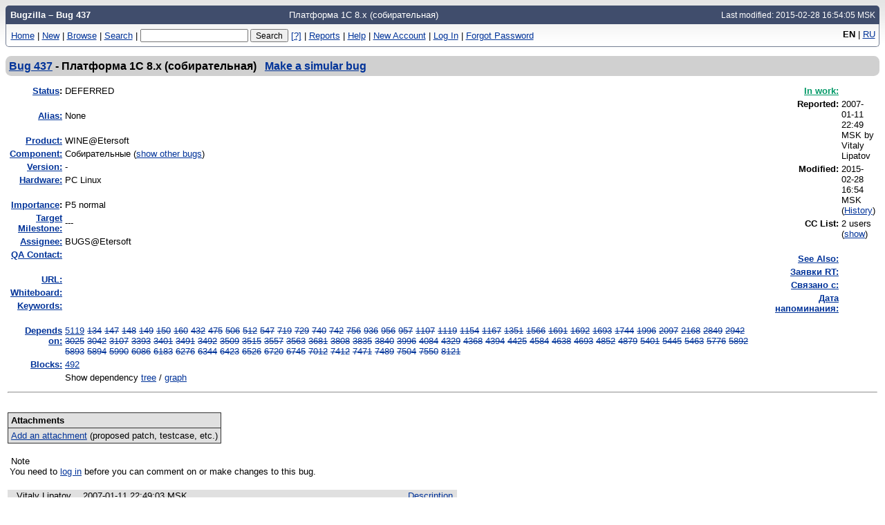

--- FILE ---
content_type: text/html; charset=UTF-8
request_url: https://bugs.etersoft.ru/show_bug.cgi?id=437
body_size: 13965
content:
<!DOCTYPE html>
<html lang="en">
  <head>
    <title>437 &ndash; Платформа 1С 8.х (собирательная)</title>

      <meta http-equiv="Content-Type" content="text/html; charset=UTF-8">

    <meta name="viewport" content="width=device-width, initial-scale=1">

<link href="data/assets/54486398487c111ba3305277d0702e66.css" rel="stylesheet" type="text/css">



    
<script type="text/javascript" src="data/assets/a7c2f3a028f17a9aa60f56dc9d6e732d.js"></script>

    <script type="text/javascript">
    <!--
        YAHOO.namespace('bugzilla');
        YAHOO.util.Event.addListener = function (el, sType, fn, obj, overrideContext) {
               if ( ("onpagehide" in window || YAHOO.env.ua.gecko) && sType === "unload") { sType = "pagehide"; };
               var capture = ((sType == "focusin" || sType == "focusout") && !YAHOO.env.ua.ie) ? true : false;
               return this._addListener(el, this._getType(sType), fn, obj, overrideContext, capture);
         };
        if ( "onpagehide" in window || YAHOO.env.ua.gecko) {
            YAHOO.util.Event._simpleRemove(window, "unload", 
                                           YAHOO.util.Event._unload);
        }
        
        function unhide_language_selector() { 
            YAHOO.util.Dom.removeClass(
                'lang_links_container', 'bz_default_hidden'
            ); 
        } 
        YAHOO.util.Event.onDOMReady(unhide_language_selector);

        
        var BUGZILLA = {
            param: {
                cookiepath: '\/',
                maxusermatches: 1000
            },
            constant: {
                COMMENT_COLS: 80
            },
            string: {
                

                attach_desc_required:
                    "You must enter a Description for this attachment.",
                component_required:
                    "You must select a Component for this bug.",
                description_required:
                    "You must enter a Description for this bug.",
                short_desc_required:
                    "You must enter a Summary for this bug.",
                version_required:
                    "You must select a Version for this bug."
            }
              , api_token: ''
        };

    if (history && history.replaceState) {
      if(!document.location.href.match(/show_bug\.cgi/)) {
        history.replaceState( null,
                             "437 – Платформа 1С 8.х (собирательная)",
                             "show_bug.cgi?id=437" );
        document.title = "437 – Платформа 1С 8.х (собирательная)";
      }
      if (document.location.href.match(/show_bug\.cgi\?.*list_id=/)) {
        var href = document.location.href;
        href = href.replace(/[\?&]+list_id=(\d+|cookie)/, '');
        history.replaceState(null, "437 – Платформа 1С 8.х (собирательная)", href);
      }
    }
    YAHOO.util.Event.onDOMReady(function() {
      initDirtyFieldTracking();

    });
    // -->
    </script>
<script type="text/javascript" src="data/assets/daf5e0fb6826e6a35280e622913f0c4a.js"></script>

    

    
    <link rel="search" type="application/opensearchdescription+xml"
                       title="Bugzilla" href="./search_plugin.cgi">
    <link rel="shortcut icon" href="images/favicon.ico" >
  </head>

  <body 
        class="bugs-etersoft-ru
                 bz_bug
                 bz_status_DEFERRED
                 bz_product_WINE&#X40;Etersoft
                 bz_component_&#X421;&#X43E;&#X431;&#X438;&#X440;&#X430;&#X442;&#X435;&#X43B;&#X44C;&#X43D;&#X44B;&#X435;
                 bz_bug_437 yui-skin-sam">

  <div id="header"><div id="banner">
  </div>

    <div id="titles">
      <span id="title">Bugzilla &ndash; Bug&nbsp;437</span>

        <span id="subtitle" class="subheader">Платформа 1С 8.х (собирательная)</span>

        <span id="information" class="header_addl_info">Last modified: 2015-02-28 16:54:05 MSK</span>
    </div>

      <div id="lang_links_container" class="bz_default_hidden">
        <ul class="links">
            <li>
                <span class="lang_current">EN</span>
            </li>
            <li><span class="separator"> | </span>
                <a href="#" onclick="set_language('ru');">RU</a>
            </li>
        </ul>
      </div>

    <div id="common_links"><ul class="links">
  <li><a href="./">Home</a></li>
  <li><span class="separator">| </span><a href="enter_bug.cgi">New</a></li>
  <li><span class="separator">| </span><a href="describecomponents.cgi">Browse</a></li>
  <li><span class="separator">| </span><a href="query.cgi">Search</a></li>

  <li class="form">
    <span class="separator">| </span>
    <form action="buglist.cgi" method="get"
        onsubmit="if (this.quicksearch.value == '')
                  { alert('Please enter one or more search terms first.');
                    return false; } return true;">
    <input type="hidden" id="no_redirect_top" name="no_redirect" value="0">
    <script type="text/javascript">
      if (history && history.replaceState) {
        var no_redirect = document.getElementById("no_redirect_top");
        no_redirect.value = 1;
      }
    </script>
    <input class="txt" type="text" id="quicksearch_top" name="quicksearch" 
           title="Quick Search" value="">
    <input class="btn" type="submit" value="Search" 
           id="find_top"></form>
  <a href="page.cgi?id=quicksearch.html" title="Quicksearch Help">[?]</a></li>

  <li><span class="separator">| </span><a href="report.cgi">Reports</a></li>

  <li></li>


  <li>
        <span class="separator">| </span>
        <a href="https://bugzilla.readthedocs.org/en/5.2/using/understanding.html" target="_blank">Help</a>
      </li>
    
      <li id="new_account_container_top">
        <span class="separator">| </span>
        <a href="createaccount.cgi">New&nbsp;Account</a>
      </li>

    <li id="mini_login_container_top">
  <span class="separator">| </span>
  <a id="login_link_top" href="show_bug.cgi?id=437&amp;GoAheadAndLogIn=1"
     onclick="return show_mini_login_form('_top')">Log In</a>


  <form action="show_bug.cgi?id=437" method="POST"
        class="mini_login bz_default_hidden"
        id="mini_login_top">
    <input id="Bugzilla_login_top" required
           name="Bugzilla_login" class="bz_login"
        type="email" placeholder="Email Address">
    <input class="bz_password" name="Bugzilla_password" type="password"
           id="Bugzilla_password_top" required
           placeholder="Password">
    <input type="hidden" name="Bugzilla_login_token"
           value="">
    <input type="submit" name="GoAheadAndLogIn" value="Log in"
            id="log_in_top">
    <a href="#" onclick="return hide_mini_login_form('_top')">[x]</a>
  </form>
</li>
<li id="forgot_container_top">
  <span class="separator">| </span>
  <a id="forgot_link_top" href="show_bug.cgi?id=437&amp;GoAheadAndLogIn=1#forgot"
     onclick="return show_forgot_form('_top')">Forgot Password</a>
  <form action="token.cgi" method="post" id="forgot_form_top"
        class="mini_forgot bz_default_hidden">
    <label for="login_top">Login:</label>
    <input name="loginname" size="20" id="login_top" required
        type="email" placeholder="Your Email Address">
    <input id="forgot_button_top" value="Reset Password" 
           type="submit">
    <input type="hidden" name="a" value="reqpw">
    <input type="hidden" id="token_top" name="token"
           value="1769735975-uAFjL5Ch5hDjXkPME92L_2DCwTSmGvIUnkm1cqmlWxA">
    <a href="#" onclick="return hide_forgot_form('_top')">[x]</a>
  </form>
</li>
</ul>
    </div>
  </div>

  <div id="bugzilla-body"><!--<div id="message"> Мы обновили багзиллу! Если у вас есть замечания по работе новой версии, пишите в <a href="http://bugs.etersoft.ru/show_bug.cgi?id=6952">задачу 6952</a>.
</div>
-->


<link rel="stylesheet" type="text/css" href="js/etersoft/timersplash.css?15_04_2020" />

<div style="display: none;" id="useremail" class=""></div>
<div style="display: none;" id="assigntoemail" class="bugs&#64;lists.etersoft.ru"></div>

<!-- Таймер -->
<div id="timerblock" title="Время на странице">
  <img src="js/etersoft/control_pause.gif" id="timer_pause" onclick="timer.togglePause()" title="Пауза" />
  <img src="js/etersoft/control_right.gif" id="timer_play" onclick="timer.togglePause()" title="Продолжить" />
  <img src="js/etersoft/control_stop.gif" id="timer_stop" onclick="if (confirm('Вы точно хотите сбросить таймер?')) {timer.reset();}" title="Сбросить таймер" />
  <input type="text" size="10" title="Время на странице" id='timespent' name="timespent" value="" readonly="readonly">
</div>

<!-- Сохранение времени -->
<div id="timeQuestionDiv">
<div class="container">
<div class="workTime">
    <h3>Укажите отработанное время</h3>
    <fieldset>
      Отработанное время:
      <div class="workTimeInner">
        <input class="workTime__input" id="realworktime" name="realworktime" data-time="" placeholder="в минутах" title="Общее время, потраченное на задачу." type="text" tabindex="1" required autofocus>
        <button class="workTime__button" data-time="1" onclick="document.querySelector('#realworktime').value=this.dataset['time']" tabindex="2">1</button>
        <button class="workTime__button" data-time="5" onclick="document.querySelector('#realworktime').value=this.dataset['time']" tabindex="3">5</button>
        <button class="workTime__button" data-time="15" onclick="document.querySelector('#realworktime').value=this.dataset['time']" tabindex="4">15</button>
        <button class="workTime__button" data-time="30" onclick="document.querySelector('#realworktime').value=this.dataset['time']" tabindex="5">30</button>
      </div>
    </fieldset>
    <fieldset>
      Продуктивное время:
      <div class="workTimeInner">
        <input class="workTime__input" id="ProductTime" placeholder="в минутах" title="Время, которое вы бы потратили на задачу, зная как её решать." type="text" tabindex="6" required>
        <button class="workTime__button" data-time="1" onclick="document.querySelector('#ProductTime').value=this.dataset['time']" tabindex="7">1</button>
        <button class="workTime__button" data-time="5" onclick="document.querySelector('#ProductTime').value=this.dataset['time']" tabindex="8">5</button>
        <button class="workTime__button" data-time="15" onclick="document.querySelector('#ProductTime').value=this.dataset['time']" tabindex="9">15</button>
        <button class="workTime__button" data-time="30" onclick="document.querySelector('#ProductTime').value=this.dataset['time']" tabindex="10">30</button>
      </div>
    </fieldset>
    <fieldset>
      <button class="workTime__button--save" id="saveTime" tabindex="11">Сохранить</button>
    </fieldset>
    <button class="close" tabindex="12">&times;</button>
  </div>
</div>
</div>

<script language="javascript" type="text/javascript" src="js/etersoft/focusManager.js"></script>
<script language="javascript" type="text/javascript" src="js/etersoft/timer_common.js?25_10_2017"></script>
<script language="javascript" type="text/javascript" src="js/etersoft/timer.js?23_04_2021"></script>


<script type="text/javascript">
<!--

//-->
</script>

<form name="changeform" id="changeform" method="post" action="process_bug.cgi">

  <input type="hidden" name="delta_ts" value="2015-02-28 16:54:05">
  <input type="hidden" name="id" value="437">
  <input type="hidden" name="token" value="1769735975-q3Wsq6ni_lNzMQSQ9S0hSRGDraLKJVDzDYZb0WU-Wd8">
<div class="bz_short_desc_container edit_form">
     <a href="show_bug.cgi?id=437"><b>Bug&nbsp;437</b></a> <span id="summary_container" class="bz_default_hidden">
      - <span id="short_desc_nonedit_display">Платформа 1С 8.х (собирательная)</span>
     </span>

      <!-- Etersoft -->
        &nbsp;&nbsp;<a title="Make a simular "
        href="enter_bug.cgi?product=WINE@Etersoft&component=Собирательные&blocked=&assigned_to=bugs@lists.etersoft.ru&cc=&qa_contact=">Make a simular bug</a>
      <!-- Etersoft END -->


    <div id="summary_input"><span class="field_label "
    id="field_label_short_desc">


  <a 
      title="The bug summary is a short sentence which succinctly describes what the bug is about."
      class="field_help_link"
      href="page.cgi?id=fields.html#short_desc"
  >Summary:</a>

</span>Платформа 1С 8.х (собирательная)
    </div>
  </div>
  <script type="text/javascript">
    hideEditableField('summary_container',
                      'summary_input',
                      'summary_edit_action',
                      'short_desc',
                      'Платформа 1С 8.х (собирательная)' );
  </script>
  <table class="edit_form">
    <tr>
      
      <td id="bz_show_bug_column_1" class="bz_show_bug_column">     
        <table>
          <tr>
    <th class="field_label">
      <a href="page.cgi?id=fields.html#bug_status">Status</a>:
    </th>
    <td id="bz_field_status">
      <span id="static_bug_status">DEFERRED
      </span>
    </td>
  </tr>
<tr>
    <td colspan="2" class="bz_section_spacer"></td>
  </tr>
<tr><th class="field_label "
    id="field_label_alias">


  <a 
      title="A short, unique name assigned to a bug in order to assist with looking it up and referring to it in other places in Bugzilla."
      class="field_help_link"
      href="page.cgi?id=fields.html#alias"
  >Alias:</a>

</th>
    <td>
        None
    </td>
  </tr>
<tr>
    <td colspan="2" class="bz_section_spacer"></td>
  </tr>
<tr><th class="field_label "
    id="field_label_product">


  <a 
      title="Bugs are categorised into Products and Components. Select a Classification to narrow down this list."
      class="field_help_link"
      href="describecomponents.cgi"
  >Product:</a>

</th>
  <td class="field_value "
      id="field_container_product" >WINE&#64;Etersoft

</td>
    </tr>

    
    <tr class="bz_default_hidden"><th class="field_label "
    id="field_label_classification">


  <a 
      title="Bugs are categorised into Classifications, Products and Components. classifications is the top-level categorisation."
      class="field_help_link"
      href="page.cgi?id=fields.html#classification"
  >Classification:</a>

</th>
  <td class="field_value "
      id="field_container_classification" >Продукты (Products)

</td>
    </tr>
        
    
    
    <tr><th class="field_label "
    id="field_label_component">


  <a 
      title="Components are second-level categories; each belongs to a particular Product. Select a Product to narrow down this list."
      class="field_help_link"
      href="describecomponents.cgi?product=WINE&#64;Etersoft"
  >Component:</a>

</th>
  <td class="field_value "
      id="field_container_component" >Собирательные

  (<a href="buglist.cgi?component=%D0%A1%D0%BE%D0%B1%D0%B8%D1%80%D0%B0%D1%82%D0%B5%D0%BB%D1%8C%D0%BD%D1%8B%D0%B5&amp;product=WINE%40Etersoft&amp;bug_status=__open__"
      target="_blank">show other bugs</a>)
</td>
    </tr>
    <tr><th class="field_label "
    id="field_label_version">


  <a 
      title="The version field defines the version of the software the bug was found in."
      class="field_help_link"
      href="page.cgi?id=fields.html#version"
  >Version:</a>

</th>
<td>-
  </td>
    </tr>
        
    
        
    <tr><th class="field_label "
    id="field_label_rep_platform">


  <a 
      title="The hardware platform the bug was observed on. Note: When searching, selecting the option &quot;All&quot; only finds bugs whose value for this field is literally the word &quot;All&quot;."
      class="field_help_link"
      href="page.cgi?id=fields.html#rep_platform"
  >Hardware:</a>

</th>
      <td class="field_value">PC
        Linux
      </td>
    </tr>
          <tr>
    <td colspan="2" class="bz_section_spacer"></td>
  </tr>
          
          <tr>
      <th class="field_label">
        <label  accesskey="i">
          <a href="page.cgi?id=fields.html#importance"><u>I</u>mportance</a></label>:
      </th>
      <td>P5
       normal
      </td>
    </tr>

      <tr><th class="field_label "
    id="field_label_target_milestone">


  <a 
      title="The Target Milestone field is used to define when the engineer the bug is assigned to expects to fix it."
      class="field_help_link"
      href="page.cgi?id=fields.html#target_milestone"
  >Target Milestone:</a>

</th><td>---
  </td>
      </tr>
          
          <tr><th class="field_label "
    id="field_label_assigned_to">


  <a 
      title="The person in charge of resolving the bug."
      class="field_help_link"
      href="page.cgi?id=fields.html#assigned_to"
  >Assignee:</a>

</th>
      <td><span class="vcard"><span class="fn">BUGS&#64;Etersoft</span>
</span>
      </td>
    </tr>

    <tr><th class="field_label "
    id="field_label_qa_contact">


  <a 
      title="The person responsible for confirming this bug if it is unconfirmed, and for verifying the fix once the bug has been resolved."
      class="field_help_link"
      href="page.cgi?id=fields.html#qa_contact"
  >QA Contact:</a>

</th>
      <td><span class="vcard">
</span>
      </td>
    </tr>
    <script type="text/javascript">
      assignToDefaultOnChange(['product', 'component'],
        'lav\x40etersoft.ru',
        '');
    </script>
          <tr>
    <td colspan="2" class="bz_section_spacer"></td>
  </tr>
          <tr><th class="field_label "
    id="field_label_bug_file_loc">


  <a 
      title="Bugs can have a URL associated with them - for example, a pointer to a web site where the problem is seen."
      class="field_help_link"
      href="page.cgi?id=fields.html#bug_file_loc"
  >URL:</a>

</th>
    <td>
      <span id="bz_url_input_area">
      </span>
    </td>
  </tr>

    <tr><th class="field_label "
    id="field_label_status_whiteboard">


  <a 
      title="Each bug has a free-form single line text entry box for adding tags and status information."
      class="field_help_link"
      href="page.cgi?id=fields.html#status_whiteboard"
  >Whiteboard:</a>

</th><td>  
  </td>
    </tr>

    <tr><th class="field_label "
    id="field_label_keywords">


  <a 
      title="You can add keywords from a defined list to bugs, in order to easily identify and group them."
      class="field_help_link"
      href="describekeywords.cgi"
  >Keywords:</a>

</th>
  <td class="field_value "
      id="field_container_keywords" >

</td>
    </tr>
          <tr>
    <td colspan="2" class="bz_section_spacer"></td>
  </tr>

          
<tr><th class="field_label "
    id="field_label_dependson">


  <a 
      title="The bugs listed here must be resolved before this bug can be resolved."
      class="field_help_link"
      href="page.cgi?id=fields.html#dependson"
  >Depends on:</a>

</th>

  <td>
    <span id="dependson_input_area">
    </span>
<a class="bz_bug_link 
          bz_status_DEFERRED "
   title="DEFERRED - 1c81 : Конфигурация &quot;Бизнес Школа&quot; (Метод объекта не обнаружен)"
   href="show_bug.cgi?id=5119">5119</a> <a class="bz_bug_link 
          bz_status_CLOSED  bz_closed"
   title="CLOSED INVALID - 1C8.0 Падает при попытке получить курс валют"
   href="show_bug.cgi?id=134">134</a> <a class="bz_bug_link 
          bz_status_CLOSED  bz_closed"
   title="CLOSED FIXED - 1С8.0 падает при добавлении, правке учетной записи почты"
   href="show_bug.cgi?id=147">147</a> <a class="bz_bug_link 
          bz_status_CLOSED  bz_closed"
   title="CLOSED DUPLICATE - 1C8.0 падает при загрузке валют"
   href="show_bug.cgi?id=148">148</a> <a class="bz_bug_link 
          bz_status_CLOSED  bz_closed"
   title="CLOSED FIXED - 1C8.0 падает при работе с калькулятором"
   href="show_bug.cgi?id=149">149</a> <a class="bz_bug_link 
          bz_status_CLOSED  bz_closed"
   title="CLOSED FIXED - При работе с меню в 1с8.0 не всегда раскрывается субменю"
   href="show_bug.cgi?id=150">150</a> <a class="bz_bug_link 
          bz_status_CLOSED  bz_closed"
   title="CLOSED DUPLICATE - 1Cv80: падает при испльзовании втроенного калькулятора"
   href="show_bug.cgi?id=160">160</a> <a class="bz_bug_link 
          bz_status_CLOSED  bz_closed"
   title="CLOSED FIXED - Не вводятся русские символы в 1с8"
   href="show_bug.cgi?id=432">432</a> <a class="bz_bug_link 
          bz_status_CLOSED  bz_closed"
   title="CLOSED FIXED - Баги при установке 1с8.1"
   href="show_bug.cgi?id=475">475</a> <a class="bz_bug_link 
          bz_status_CLOSED  bz_closed"
   title="CLOSED INVALID - Спонтанно падает 1С 8.0, даже если не работать в открытой программе"
   href="show_bug.cgi?id=506">506</a> <a class="bz_bug_link 
          bz_status_CLOSED  bz_closed"
   title="CLOSED FIXED - 1С 8.0 не видит локальный ключ"
   href="show_bug.cgi?id=512">512</a> <a class="bz_bug_link 
          bz_status_CLOSED  bz_closed"
   title="CLOSED FIXED - Вылет при установке 1С 8.0 на FreeBSD"
   href="show_bug.cgi?id=547">547</a> <a class="bz_bug_link 
          bz_status_CLOSED  bz_closed"
   title="CLOSED FIXED - 1С:Базы данных.Listview не реагирует на щелчок мыши"
   href="show_bug.cgi?id=719">719</a> <a class="bz_bug_link 
          bz_status_CLOSED  bz_closed"
   title="CLOSED FIXED - Меню в 1С 8.0"
   href="show_bug.cgi?id=729">729</a> <a class="bz_bug_link 
          bz_status_CLOSED  bz_closed"
   title="CLOSED WORKSFORME - 1С 8.0 падает при копировании"
   href="show_bug.cgi?id=740">740</a> <a class="bz_bug_link 
          bz_status_CLOSED  bz_closed"
   title="CLOSED FIXED - Падение 1Cv80 при переходе на другие рабочие столы."
   href="show_bug.cgi?id=742">742</a> <a class="bz_bug_link 
          bz_status_CLOSED  bz_closed"
   title="CLOSED FIXED"
   href="show_bug.cgi?id=756">756</a> <a class="bz_bug_link 
          bz_status_CLOSED  bz_closed"
   title="CLOSED INVALID - 1Cv8.1: Выделение диапазона таблицы при просмотре при печати"
   href="show_bug.cgi?id=936">936</a> <a class="bz_bug_link 
          bz_status_CLOSED  bz_closed"
   title="CLOSED FIXED - теряется фокус окна при работе со встроенным языком в 1с81"
   href="show_bug.cgi?id=956">956</a> <a class="bz_bug_link 
          bz_status_CLOSED  bz_closed"
   title="CLOSED FIXED - 1c 8.1 вылетает в справке, если не установлен ie"
   href="show_bug.cgi?id=957">957</a> <a class="bz_bug_link 
          bz_status_CLOSED  bz_closed"
   title="CLOSED FIXED - 1с 8.1 зависает при обновлении конфигурации"
   href="show_bug.cgi?id=1107">1107</a> <a class="bz_bug_link 
          bz_status_CLOSED  bz_closed"
   title="CLOSED FIXED - 1с 8.1 (8.1.9.57) При печати с указанием &quot;Число копий&quot; больше одной, печатается куча лишних копий."
   href="show_bug.cgi?id=1119">1119</a> <a class="bz_bug_link 
          bz_status_CLOSED  bz_closed"
   title="CLOSED FIXED - Пользователь в wine должен быть администратором"
   href="show_bug.cgi?id=1154">1154</a> <a class="bz_bug_link 
          bz_status_CLOSED  bz_closed"
   title="CLOSED FIXED - Падает 1с 8.1 Бухгалтерия Базовая"
   href="show_bug.cgi?id=1167">1167</a> <a class="bz_bug_link 
          bz_status_CLOSED  bz_closed"
   title="CLOSED FIXED"
   href="show_bug.cgi?id=1351">1351</a> <a class="bz_bug_link 
          bz_status_CLOSED  bz_closed"
   title="CLOSED INVALID - Двусторонняя печать в 8.0"
   href="show_bug.cgi?id=1566">1566</a> <a class="bz_bug_link 
          bz_status_CLOSED  bz_closed"
   title="CLOSED LATER - 1С 8.1 : Обновление конфигурации через Интернет"
   href="show_bug.cgi?id=1691">1691</a> <a class="bz_bug_link 
          bz_status_CLOSED  bz_closed"
   title="CLOSED FIXED - Управляемые оконным менеджером окна в 1С 8.1 пропадают"
   href="show_bug.cgi?id=1692">1692</a> <a class="bz_bug_link 
          bz_status_CLOSED  bz_closed"
   title="CLOSED FIXED - 1Cv81: Неверно печается форма регламентного отчёта"
   href="show_bug.cgi?id=1693">1693</a> <a class="bz_bug_link 
          bz_status_CLOSED  bz_closed"
   title="CLOSED FIXED - В 1С 8.0, 8.1 не выполняется функция &quot;сделать договор основным&quot;"
   href="show_bug.cgi?id=1744">1744</a> <a class="bz_bug_link 
          bz_status_CLOSED  bz_closed"
   title="CLOSED WORKSFORME - 1С 8.1 игнорирует настройки nethasp.ini"
   href="show_bug.cgi?id=1996">1996</a> <a class="bz_bug_link 
          bz_status_CLOSED  bz_closed"
   title="CLOSED FIXED - 1Cv81: Размер ячейки в отчёте"
   href="show_bug.cgi?id=2097">2097</a> <a class="bz_bug_link 
          bz_status_CLOSED  bz_closed"
   title="CLOSED FIXED - Не отрабатывается привязка объектов форм к границам окон"
   href="show_bug.cgi?id=2168">2168</a> <a class="bz_bug_link 
          bz_status_CLOSED  bz_closed"
   title="CLOSED FIXED - 1С8.1: На диаграммах не отображаются цифры"
   href="show_bug.cgi?id=2849">2849</a> <a class="bz_bug_link 
          bz_status_CLOSED  bz_closed"
   title="CLOSED FIXED - 1С 8.0: падает при открытии html-ной заставки-приветствия"
   href="show_bug.cgi?id=2942">2942</a> <a class="bz_bug_link 
          bz_status_CLOSED  bz_closed"
   title="CLOSED FIXED - 1c81: запись дампа при копировании объекта в конфигураторе"
   href="show_bug.cgi?id=3025">3025</a> <a class="bz_bug_link 
          bz_status_CLOSED  bz_closed"
   title="CLOSED FIXED - 1с8.1: Не работает справка с движком gecko"
   href="show_bug.cgi?id=3042">3042</a> <a class="bz_bug_link 
          bz_status_CLOSED  bz_closed"
   title="CLOSED FIXED - 1С 8.1 &quot;вылетает&quot; при использовании внешней обработки"
   href="show_bug.cgi?id=3107">3107</a> <a class="bz_bug_link 
          bz_status_CLOSED  bz_closed"
   title="CLOSED FIXED - 1С81: Вывод служебных сообщений при запуске обработки"
   href="show_bug.cgi?id=3393">3393</a> <a class="bz_bug_link 
          bz_status_CLOSED  bz_closed"
   title="CLOSED FIXED - Вывод в консоль при запуске 1с81"
   href="show_bug.cgi?id=3401">3401</a> <a class="bz_bug_link 
          bz_status_CLOSED  bz_closed"
   title="CLOSED WORKSFORME - 1С 8.1: Дамп после повторного ввода пароля"
   href="show_bug.cgi?id=3491">3491</a> <a class="bz_bug_link 
          bz_status_CLOSED  bz_closed"
   title="CLOSED FIXED - 1С 7.7: сбиваются пиктограммы интерфейса"
   href="show_bug.cgi?id=3492">3492</a> <a class="bz_bug_link 
          bz_status_CLOSED  bz_closed"
   title="CLOSED FIXED - 1с81: неправильный перенос оглавлений в отчётах"
   href="show_bug.cgi?id=3509">3509</a> <a class="bz_bug_link 
          bz_status_CLOSED  bz_closed"
   title="CLOSED FIXED"
   href="show_bug.cgi?id=3515">3515</a> <a class="bz_bug_link 
          bz_status_CLOSED  bz_closed"
   title="CLOSED DUPLICATE - 1С 8.1 совет с ошибкой"
   href="show_bug.cgi?id=3557">3557</a> <a class="bz_bug_link 
          bz_status_CLOSED  bz_closed"
   title="CLOSED FIXED - Пустая справка в 1С 8.1"
   href="show_bug.cgi?id=3563">3563</a> <a class="bz_bug_link 
          bz_status_CLOSED  bz_closed"
   title="CLOSED WORKSFORME - 1C 8.1: Не вводится символ | в режиме конфигуратора"
   href="show_bug.cgi?id=3681">3681</a> <a class="bz_bug_link 
          bz_status_CLOSED  bz_closed"
   title="CLOSED FIXED"
   href="show_bug.cgi?id=3808">3808</a> <a class="bz_bug_link 
          bz_status_CLOSED  bz_closed"
   title="CLOSED WORKSFORME"
   href="show_bug.cgi?id=3835">3835</a> <a class="bz_bug_link 
          bz_status_CLOSED  bz_closed"
   title="CLOSED FIXED - 1C81: неправильно отображаются графики в отчетах"
   href="show_bug.cgi?id=3840">3840</a> <a class="bz_bug_link 
          bz_status_CLOSED  bz_closed"
   title="CLOSED FIXED - в полях ввода 1С 8.х курсор &quot;отстоит&quot; от последней буквы"
   href="show_bug.cgi?id=3996">3996</a> <a class="bz_bug_link 
          bz_status_CLOSED  bz_closed"
   title="CLOSED FIXED - 1С81: Падение при добавлении файла в хранилище"
   href="show_bug.cgi?id=4084">4084</a> <a class="bz_bug_link 
          bz_status_CLOSED  bz_closed"
   title="CLOSED FIXED - 1С8.2: Неправильная отприсовка значков"
   href="show_bug.cgi?id=4329">4329</a> <a class="bz_bug_link 
          bz_status_CLOSED  bz_closed"
   title="CLOSED INVALID - Непредсказуемое поведение окон в конфигураторе 1с 8.1"
   href="show_bug.cgi?id=4368">4368</a> <a class="bz_bug_link 
          bz_status_CLOSED  bz_closed"
   title="CLOSED FIXED - 1С8.1: При закрытии вылетает в дамп"
   href="show_bug.cgi?id=4394">4394</a> <a class="bz_bug_link 
          bz_status_CLOSED  bz_closed"
   title="CLOSED WORKSFORME - 1С 8.1: Разработку форм рекомендуется выполнять в разрешении 96 DPI"
   href="show_bug.cgi?id=4425">4425</a> <a class="bz_bug_link 
          bz_status_CLOSED  bz_closed"
   title="CLOSED FIXED"
   href="show_bug.cgi?id=4584">4584</a> <a class="bz_bug_link 
          bz_status_CLOSED  bz_closed"
   title="CLOSED WORKSFORME"
   href="show_bug.cgi?id=4638">4638</a> <a class="bz_bug_link 
          bz_status_CLOSED  bz_closed"
   title="CLOSED FIXED - 1С 8.1: фокус модального окна в GNOME"
   href="show_bug.cgi?id=4693">4693</a> <a class="bz_bug_link 
          bz_status_CLOSED  bz_closed"
   title="CLOSED INVALID - 1С8.1 не может получить доступ к COM-объекту MS IE"
   href="show_bug.cgi?id=4852">4852</a> <a class="bz_bug_link 
          bz_status_CLOSED  bz_closed"
   title="CLOSED WONTFIX - создание базы 1Cv81 + PostgreSQL 8.3.8-8.4.1"
   href="show_bug.cgi?id=4879">4879</a> <a class="bz_bug_link 
          bz_status_CLOSED  bz_closed"
   title="CLOSED FIXED - 1с8: Квадраты неправильного цвета в палитре"
   href="show_bug.cgi?id=5401">5401</a> <a class="bz_bug_link 
          bz_status_CLOSED  bz_closed"
   title="CLOSED WORKSFORME"
   href="show_bug.cgi?id=5445">5445</a> <a class="bz_bug_link 
          bz_status_CLOSED  bz_closed"
   title="CLOSED FIXED"
   href="show_bug.cgi?id=5463">5463</a> <a class="bz_bug_link 
          bz_status_CLOSED  bz_closed"
   title="CLOSED FIXED - 1С 8.1: не печатаются большие jpeg картинки"
   href="show_bug.cgi?id=5776">5776</a> <a class="bz_bug_link 
          bz_status_CLOSED  bz_closed"
   title="CLOSED FIXED - 1С82: Не печатаются рисунки"
   href="show_bug.cgi?id=5892">5892</a> <a class="bz_bug_link 
          bz_status_CLOSED  bz_closed"
   title="CLOSED DUPLICATE - 1С82: Не переходит фокус при создании карты маршрута"
   href="show_bug.cgi?id=5893">5893</a> <a class="bz_bug_link 
          bz_status_CLOSED  bz_closed"
   title="CLOSED WORKSFORME - 1С82: скачет фокус в режиме тонкого клиента"
   href="show_bug.cgi?id=5894">5894</a> <a class="bz_bug_link 
          bz_status_CLOSED  bz_closed"
   title="CLOSED FIXED - Ошибка при работе в 1С8 на Ubuntu 10.04"
   href="show_bug.cgi?id=5990">5990</a> <a class="bz_bug_link 
          bz_status_CLOSED  bz_closed"
   title="CLOSED FIXED"
   href="show_bug.cgi?id=6086">6086</a> <a class="bz_bug_link 
          bz_status_CLOSED  bz_closed"
   title="CLOSED WORKSFORME - 1с 8.2: Фокус окна при выборе базы"
   href="show_bug.cgi?id=6183">6183</a> <a class="bz_bug_link 
          bz_status_CLOSED  bz_closed"
   title="CLOSED FIXED - 1С 8.2 : Обновление конфигурации через Интернет"
   href="show_bug.cgi?id=6276">6276</a> <a class="bz_bug_link 
          bz_status_CLOSED  bz_closed"
   title="CLOSED FIXED"
   href="show_bug.cgi?id=6344">6344</a> <a class="bz_bug_link 
          bz_status_CLOSED  bz_closed"
   title="CLOSED FIXED - 1с8.1 не отображаются ошибки"
   href="show_bug.cgi?id=6423">6423</a> <a class="bz_bug_link 
          bz_status_CLOSED  bz_closed"
   title="CLOSED FIXED"
   href="show_bug.cgi?id=6526">6526</a> <a class="bz_bug_link 
          bz_status_CLOSED  bz_closed"
   title="CLOSED DUPLICATE - 1с 8.2 торговля виснет при заполнении справочников"
   href="show_bug.cgi?id=6720">6720</a> <a class="bz_bug_link 
          bz_status_CLOSED  bz_closed"
   title="CLOSED FIXED - Проблемы с заголовком 1С: Предприятие 8.2 и сворачиванием/разворачиванием"
   href="show_bug.cgi?id=6745">6745</a> <a class="bz_bug_link 
          bz_status_CLOSED  bz_closed"
   title="CLOSED FIXED - 1с82: Не нажимается кнопка входа"
   href="show_bug.cgi?id=7012">7012</a> <a class="bz_bug_link 
          bz_status_CLOSED  bz_closed"
   title="CLOSED FIXED - 1с v8.2 не работает карта маршрутов (перемещение по блоксхеме)"
   href="show_bug.cgi?id=7412">7412</a> <a class="bz_bug_link 
          bz_status_CLOSED  bz_closed"
   title="CLOSED FIXED - 1c 8.1 вылетает в справке, если не установлен ie"
   href="show_bug.cgi?id=7471">7471</a> <a class="bz_bug_link 
          bz_status_CLOSED  bz_closed"
   title="CLOSED FIXED - Не вводятся русские символы в 1с8"
   href="show_bug.cgi?id=7489">7489</a> <a class="bz_bug_link 
          bz_status_CLOSED  bz_closed"
   title="CLOSED FIXED - Пользователь в wine должен быть администратором"
   href="show_bug.cgi?id=7504">7504</a> <a class="bz_bug_link 
          bz_status_CLOSED  bz_closed"
   title="CLOSED FIXED - 1С 8.1: некорректно отображаются значки в окне выбора базы"
   href="show_bug.cgi?id=7550">7550</a> <a class="bz_bug_link 
          bz_status_CLOSED  bz_closed"
   title="CLOSED DUPLICATE - 1C81 1C82 Одинаковая высота столбцов на диаграммах"
   href="show_bug.cgi?id=8121">8121</a> 
  </td>
  </tr>
  
  <tr><th class="field_label "
    id="field_label_blocked">


  <a 
      title="This bug must be resolved before the bugs listed in this field can be resolved."
      class="field_help_link"
      href="page.cgi?id=fields.html#blocked"
  >Blocks:</a>

</th>

  <td>
    <span id="blocked_input_area">
    </span>
<a class="bz_bug_link 
          bz_status_DEFERRED "
   title="DEFERRED"
   href="show_bug.cgi?id=492">492</a> 
  </td>
  </tr>

    <tr>
      <th>&nbsp;</th>

      <td id="show_dependency_tree_or_graph">
        Show dependency <a href="showdependencytree.cgi?id=437&amp;hide_resolved=1">tree</a>

          /&nbsp;<a href="showdependencygraph.cgi?id=437">graph</a>
      </td>
    </tr>
          
        </table>
      </td>
      <td>
        <div class="bz_column_spacer">&nbsp;</div>
      </td>
      
      <td id="bz_show_bug_column_2" class="bz_show_bug_column">
        <table>
        
<tr><th class="field_label bugs-watcher"><a href="/bugs-watcher">In work:</a></th><td class="field-value" id="workers"></td></tr>
<div style="display: none;" id="useremail" class=""></div>
<link rel="stylesheet" type="text/css" href="/js/etersoft/bugs-watcher.css?10_09_2020" />
<script language="javascript" type="text/javascript" src="https://cdnjs.cloudflare.com/ajax/libs/socket.io/2.3.0/socket.io.js"></script>
<script language="javascript" type="text/javascript" src="/js/etersoft/bugsWatcher.js?29_07_2020"></script>
<tr>
    <th class="field_label">
      Reported:
    </th>
    <td>2007-01-11 22:49 MSK by <span class="vcard"><span class="fn">Vitaly Lipatov</span>
</span>
    </td>
  </tr>
  
  <tr>
    <th class="field_label">
      Modified:
    </th>
    <td>2015-02-28 16:54 MSK
      (<a href="show_activity.cgi?id=437">History</a>)
    </td>
  
  </tr>
<tr>
      <th class="field_label">
        <label  accesskey="a">
          CC List:
        </label>
      </th>
      <td>2 
          users
          <span id="cc_edit_area_showhide_container" class="bz_default_hidden">
            (<a href="#" id="cc_edit_area_showhide">show</a>)
          </span>
        <div id="cc_edit_area">
          <br>
            <select id="cc" multiple="multiple" size="5" >
                <option value="aurimas">aurimas</option>
                <option value="vostok">vostok</option>
            </select>
        </div>
          <script type="text/javascript">
            hideEditableField( 'cc_edit_area_showhide_container', 
                               'cc_edit_area', 
                               'cc_edit_area_showhide', 
                               '', 
                               '');  
          </script>
      </td>
    </tr>

<tr>
    <td colspan="2" class="bz_section_spacer"></td>
  </tr>
<tr><th class="field_label "
    id="field_label_see_also">


  <a 
      title="This allows you to refer to bugs in other installations. You can enter a URL to a bug in the 'Add Bug URLs' field to note that that bug is related to this one. You can enter multiple URLs at once by separating them with whitespace. You should normally use this field to refer to bugs in other installations. For bugs in this installation, it is better to use the Depends on and Blocks fields."
      class="field_help_link"
      href="page.cgi?id=fields.html#see_also"
  >See Also:</a>

</th>
  <td class="field_value "
      id="field_container_see_also" >

</td>
    </tr> 
<tr>
      <th class="field_label "
    id="field_label_cf_tickets">


  <a 
      title="A custom Free Text field in this installation of Bugzilla."
      class="field_help_link"
      href="page.cgi?id=fields.html#cf_tickets"
  >Заявки RT:</a>

</th>
  <td class="field_value "
      id="field_container_cf_tickets" >

</td>
    </tr>
    <tr>
      <th class="field_label "
    id="field_label_cf_related">


  <a 
      title="A custom Free Text field in this installation of Bugzilla."
      class="field_help_link"
      href="page.cgi?id=fields.html#cf_related"
  >Связано с:</a>

</th>
  <td class="field_value "
      id="field_container_cf_related" >

</td>
    </tr>
    <tr>
      <th class="field_label "
    id="field_label_cf_remind">


  <a 
      title="A custom Free Text field in this installation of Bugzilla."
      class="field_help_link"
      href="page.cgi?id=fields.html#cf_remind"
  >Дата напоминания:</a>

</th>
  <td class="field_value "
      id="field_container_cf_remind" >

</td>
    </tr>
<tr>
    <td colspan="2" class="bz_section_spacer"></td>
  </tr>



        </table>
      </td>
    </tr>
    <tr>
      <td colspan="3">
          <hr id="bz_top_half_spacer">
      </td>
    </tr>
  </table>

  <table id="bz_big_form_parts">
  <tr>
  <td>

    
<script type="text/javascript">
<!--
function toggle_display(link) {
    var table = document.getElementById("attachment_table");
    var view_all = document.getElementById("view_all");
    var hide_obsolete_url_parameter = "&hide_obsolete=1";
    // Store current height for scrolling later
    var originalHeight = table.offsetHeight;
    var rows = YAHOO.util.Dom.getElementsByClassName(
        'bz_tr_obsolete', 'tr', table);

    for (var i = 0; i < rows.length; i++) {
        bz_toggleClass(rows[i], 'bz_default_hidden');
    }

    if (YAHOO.util.Dom.hasClass(rows[0], 'bz_default_hidden')) {
        link.innerHTML = "Show Obsolete";
        view_all.href = view_all.href + hide_obsolete_url_parameter 
    }
    else {
        link.innerHTML = "Hide Obsolete";
        view_all.href = view_all.href.replace(hide_obsolete_url_parameter,"");
    }

    var newHeight = table.offsetHeight;
    // This scrolling makes the window appear to not move at all.
    window.scrollBy(0, newHeight - originalHeight);

    return false;
}
//-->
</script>

<br>
<table id="attachment_table">
  <tr id="a0">
    <th colspan="2" class="left">
      Attachments
    </th>
  </tr>



  <tr class="bz_attach_footer">
    <td colspan="2">
        <a href="attachment.cgi?bugid=437&amp;action=enter">Add an attachment</a>
        (proposed patch, testcase, etc.)
    </td>
  </tr>
</table>
<br>
<div id="add_comment" class="bz_section_additional_comments">
      <table>
        <tr>
          <td>
            <fieldset>
              <legend>Note</legend>
              You need to
              <a href="show_bug.cgi?id=437&amp;GoAheadAndLogIn=1">log in</a>
              before you can comment on or make changes to this bug.
            </fieldset>
          </td>
        </tr> 
      </table>
  </div>
  </td>
  <td>
  </td>
  </tr></table>

  
  <div id="comments"><script src="js/comments.js" type="text/javascript">
</script>

<script type="text/javascript">
<!--
  /* Adds the reply text to the 'comment' textarea */
  function replyToComment(id, real_id, name) {
      var prefix = "(In reply to " + name + " from comment #" + id + ")\n";
      var replytext = "";
        /* pre id="comment_name_N" */
        var text_elem = document.getElementById('comment_text_'+id);
        var text = getText(text_elem);
        replytext = prefix + wrapReplyText(text);


      /* <textarea id="comment"> */
      var textarea = document.getElementById('comment');
      if (textarea.value != replytext) {
          textarea.value += replytext;
      }

      textarea.focus();
  } 
//-->
</script>


<!-- This auto-sizes the comments and positions the collapse/expand links 
     to the right. -->
<table class="bz_comment_table">
<tr>
<td>
<div id="c0" class="bz_comment bz_first_comment">

      <div class="bz_first_comment_head">


        <span class="bz_comment_number">
          <a 
             href="show_bug.cgi?id=437#c0">Description</a>
        </span>

        <span class="bz_comment_user">
          <span class="vcard"><span class="fn">Vitaly Lipatov</span>
</span>
        </span>

        <span class="bz_comment_user_images">
        </span>

        <span class="bz_comment_time">
          2007-01-11 22:49:03 MSK
        </span>

      </div>




<pre class="bz_comment_text">Сюда следует привязать баги, от которых зависит полная поддержка платформы 1С 8.0</pre>
    </div>

    <div id="c1" class="bz_comment">

      <div class="bz_comment_head">


        <span class="bz_comment_number">
          <a 
             href="show_bug.cgi?id=437#c1">Comment 1</a>
        </span>

        <span class="bz_comment_user">
          <span class="vcard"><span class="fn">Vitaly Lipatov</span>
</span>
        </span>

        <span class="bz_comment_user_images">
        </span>

        <span class="bz_comment_time">
          2007-02-28 16:11:36 MSK
        </span>

      </div>




<pre class="bz_comment_text">Нужно проверить актуальность не закрытых багов и написать в них резюме.</pre>
    </div>

    <div id="c2" class="bz_comment">

      <div class="bz_comment_head">


        <span class="bz_comment_number">
          <a 
             href="show_bug.cgi?id=437#c2">Comment 2</a>
        </span>

        <span class="bz_comment_user">
          <span class="vcard"><span class="fn">Vitaly Lipatov</span>
</span>
        </span>

        <span class="bz_comment_user_images">
        </span>

        <span class="bz_comment_time">
          2012-01-18 03:06:05 MSK
        </span>

      </div>




<pre class="bz_comment_text">Откладываем, bugs&#64; в ближайшее время делать ничего не будет.</pre>
    </div>

<script type="text/javascript"> 
let productiveTimes = document.querySelectorAll('.productive-time'); 

// parse float and get sum 
let sum = 0; 

for (let i = 0; i < productiveTimes.length; i++) { 	
	sum += parseFloat(productiveTimes[i].innerText); 
} 

sum = Math.round(sum * 100) / 100;

// write in table: 
document.querySelector('#productive_time_amount').innerHTML += sum; 
</script>


  

</td>
<td>
</td>
</tr></table>
  </div>
        

</form>

<hr>
<ul class="related_actions">
    <li><a href="show_bug.cgi?format=multiple&amp;id=437">Format For Printing</a></li>
    <li>&nbsp;-&nbsp;<a href="show_bug.cgi?ctype=xml&amp;id=437">XML</a></li>
    <li>&nbsp;-&nbsp;<a href="enter_bug.cgi?cloned_bug_id=437">Clone This Bug</a></li>
    
    <li>&nbsp;-&nbsp;<a href="#">Top of page </a></li>
    </ul>

<br>
</div>

    <div id="footer">
      <div class="intro"></div>
<ul id="useful-links">
  <li id="links-actions"><ul class="links">
  <li><a href="./">Home</a></li>
  <li><span class="separator">| </span><a href="enter_bug.cgi">New</a></li>
  <li><span class="separator">| </span><a href="describecomponents.cgi">Browse</a></li>
  <li><span class="separator">| </span><a href="query.cgi">Search</a></li>

  <li class="form">
    <span class="separator">| </span>
    <form action="buglist.cgi" method="get"
        onsubmit="if (this.quicksearch.value == '')
                  { alert('Please enter one or more search terms first.');
                    return false; } return true;">
    <input type="hidden" id="no_redirect_bottom" name="no_redirect" value="0">
    <script type="text/javascript">
      if (history && history.replaceState) {
        var no_redirect = document.getElementById("no_redirect_bottom");
        no_redirect.value = 1;
      }
    </script>
    <input class="txt" type="text" id="quicksearch_bottom" name="quicksearch" 
           title="Quick Search" value="">
    <input class="btn" type="submit" value="Search" 
           id="find_bottom"></form>
  <a href="page.cgi?id=quicksearch.html" title="Quicksearch Help">[?]</a></li>

  <li><span class="separator">| </span><a href="report.cgi">Reports</a></li>

  <li></li>


  <li>
        <span class="separator">| </span>
        <a href="https://bugzilla.readthedocs.org/en/5.2/using/understanding.html" target="_blank">Help</a>
      </li>
    
      <li id="new_account_container_bottom">
        <span class="separator">| </span>
        <a href="createaccount.cgi">New&nbsp;Account</a>
      </li>

    <li id="mini_login_container_bottom">
  <span class="separator">| </span>
  <a id="login_link_bottom" href="show_bug.cgi?id=437&amp;GoAheadAndLogIn=1"
     onclick="return show_mini_login_form('_bottom')">Log In</a>


  <form action="show_bug.cgi?id=437" method="POST"
        class="mini_login bz_default_hidden"
        id="mini_login_bottom">
    <input id="Bugzilla_login_bottom" required
           name="Bugzilla_login" class="bz_login"
        type="email" placeholder="Email Address">
    <input class="bz_password" name="Bugzilla_password" type="password"
           id="Bugzilla_password_bottom" required
           placeholder="Password">
    <input type="hidden" name="Bugzilla_login_token"
           value="">
    <input type="submit" name="GoAheadAndLogIn" value="Log in"
            id="log_in_bottom">
    <a href="#" onclick="return hide_mini_login_form('_bottom')">[x]</a>
  </form>
</li>
<li id="forgot_container_bottom">
  <span class="separator">| </span>
  <a id="forgot_link_bottom" href="show_bug.cgi?id=437&amp;GoAheadAndLogIn=1#forgot"
     onclick="return show_forgot_form('_bottom')">Forgot Password</a>
  <form action="token.cgi" method="post" id="forgot_form_bottom"
        class="mini_forgot bz_default_hidden">
    <label for="login_bottom">Login:</label>
    <input name="loginname" size="20" id="login_bottom" required
        type="email" placeholder="Your Email Address">
    <input id="forgot_button_bottom" value="Reset Password" 
           type="submit">
    <input type="hidden" name="a" value="reqpw">
    <input type="hidden" id="token_bottom" name="token"
           value="1769735975-uAFjL5Ch5hDjXkPME92L_2DCwTSmGvIUnkm1cqmlWxA">
    <a href="#" onclick="return hide_forgot_form('_bottom')">[x]</a>
  </form>
</li>
</ul>
  </li>

  




  
</ul>

      <div class="outro"></div>
    </div>

  </body>
</html>

--- FILE ---
content_type: text/css
request_url: https://bugs.etersoft.ru/data/assets/54486398487c111ba3305277d0702e66.css
body_size: 7624
content:
/* js/yui/assets/skins/sam/autocomplete.css */
.yui-skin-sam .yui-ac{position:relative;font-family:arial;font-size:100%}.yui-skin-sam .yui-ac-input{position:absolute;width:100%}.yui-skin-sam .yui-ac-container{position:absolute;top:1.6em;width:100%}.yui-skin-sam .yui-ac-content{position:absolute;width:100%;border:1px solid #808080;background:#fff;overflow:hidden;z-index:9050}.yui-skin-sam .yui-ac-shadow{position:absolute;margin:.3em;width:100%;background:#000;-moz-opacity:.10;opacity:.10;filter:alpha(opacity=10);z-index:9049}.yui-skin-sam .yui-ac iframe{opacity:0;filter:alpha(opacity=0);padding-right:.3em;padding-bottom:.3em}.yui-skin-sam .yui-ac-content ul{margin:0;padding:0;width:100%}.yui-skin-sam .yui-ac-content li{margin:0;padding:2px 5px;cursor:default;white-space:nowrap;list-style:none;zoom:1}.yui-skin-sam .yui-ac-content li.yui-ac-prehighlight{background:#b3d4ff}.yui-skin-sam .yui-ac-content li.yui-ac-highlight{background:#426fd9;color:#FFF}
/* js/yui/assets/skins/sam/calendar.css */
.yui-calcontainer{position:relative;float:left;_overflow:hidden}.yui-calcontainer iframe{position:absolute;border:0;margin:0;padding:0;z-index:0;width:100%;height:100%;left:0;top:0}.yui-calcontainer iframe.fixedsize{width:50em;height:50em;top:-1px;left:-1px}.yui-calcontainer.multi .groupcal{z-index:1;float:left;position:relative}.yui-calcontainer .title{position:relative;z-index:1}.yui-calcontainer .close-icon{position:absolute;z-index:1;text-indent:-10000em;overflow:hidden}.yui-calendar{position:relative}.yui-calendar .calnavleft{position:absolute;z-index:1;text-indent:-10000em;overflow:hidden}.yui-calendar .calnavright{position:absolute;z-index:1;text-indent:-10000em;overflow:hidden}.yui-calendar .calheader{position:relative;width:100%;text-align:center}.yui-calcontainer .yui-cal-nav-mask{position:absolute;z-index:2;margin:0;padding:0;width:100%;height:100%;_width:0;_height:0;left:0;top:0;display:none}.yui-calcontainer .yui-cal-nav{position:absolute;z-index:3;top:0;display:none}.yui-calcontainer .yui-cal-nav .yui-cal-nav-btn{display:-moz-inline-box;display:inline-block}.yui-calcontainer .yui-cal-nav .yui-cal-nav-btn button{display:block;*display:inline-block;*overflow:visible;border:0;background-color:transparent;cursor:pointer}.yui-calendar .calbody a:hover{background:inherit}p#clear{clear:left;padding-top:10px}.yui-skin-sam .yui-calcontainer{background-color:#f2f2f2;border:1px solid #808080;padding:10px}.yui-skin-sam .yui-calcontainer.multi{padding:0 5px 0 5px}.yui-skin-sam .yui-calcontainer.multi .groupcal{background-color:transparent;border:0;padding:10px 5px 10px 5px;margin:0}.yui-skin-sam .yui-calcontainer .title{background:url(../../js/yui/assets/skins/sam/sprite.png) repeat-x 0 0;border-bottom:1px solid #ccc;font:100% sans-serif;color:#000;font-weight:bold;height:auto;padding:.4em;margin:0 -10px 10px -10px;top:0;left:0;text-align:left}.yui-skin-sam .yui-calcontainer.multi .title{margin:0 -5px 0 -5px}.yui-skin-sam .yui-calcontainer.withtitle{padding-top:0}.yui-skin-sam .yui-calcontainer .calclose{background:url(../../js/yui/assets/skins/sam/sprite.png) no-repeat 0 -300px;width:25px;height:15px;top:.4em;right:.4em;cursor:pointer}.yui-skin-sam .yui-calendar{border-spacing:0;border-collapse:collapse;font:100% sans-serif;text-align:center;margin:0}.yui-skin-sam .yui-calendar .calhead{background:transparent;border:0;vertical-align:middle;padding:0}.yui-skin-sam .yui-calendar .calheader{background:transparent;font-weight:bold;padding:0 0 .6em 0;text-align:center}.yui-skin-sam .yui-calendar .calheader img{border:0}.yui-skin-sam .yui-calendar .calnavleft{background:url(../../js/yui/assets/skins/sam/sprite.png) no-repeat 0 -450px;width:25px;height:15px;top:0;bottom:0;left:-10px;margin-left:.4em;cursor:pointer}.yui-skin-sam .yui-calendar .calnavright{background:url(../../js/yui/assets/skins/sam/sprite.png) no-repeat 0 -500px;width:25px;height:15px;top:0;bottom:0;right:-10px;margin-right:.4em;cursor:pointer}.yui-skin-sam .yui-calendar .calweekdayrow{height:2em}.yui-skin-sam .yui-calendar .calweekdayrow th{padding:0;border:0}.yui-skin-sam .yui-calendar .calweekdaycell{color:#000;font-weight:bold;text-align:center;width:2em}.yui-skin-sam .yui-calendar .calfoot{background-color:#f2f2f2}.yui-skin-sam .yui-calendar .calrowhead,.yui-skin-sam .yui-calendar .calrowfoot{color:#a6a6a6;font-size:85%;font-style:normal;font-weight:normal;border:0}.yui-skin-sam .yui-calendar .calrowhead{text-align:right;padding:0 2px 0 0}.yui-skin-sam .yui-calendar .calrowfoot{text-align:left;padding:0 0 0 2px}.yui-skin-sam .yui-calendar td.calcell{border:1px solid #ccc;background:#fff;padding:1px;height:1.6em;line-height:1.6em;text-align:center;white-space:nowrap}.yui-skin-sam .yui-calendar td.calcell a{color:#06c;display:block;height:100%;text-decoration:none}.yui-skin-sam .yui-calendar td.calcell.today{background-color:#000}.yui-skin-sam .yui-calendar td.calcell.today a{background-color:#fff}.yui-skin-sam .yui-calendar td.calcell.oom{background-color:#ccc;color:#a6a6a6;cursor:default}.yui-skin-sam .yui-calendar td.calcell.oom a{color:#a6a6a6}.yui-skin-sam .yui-calendar td.calcell.selected{background-color:#fff;color:#000}.yui-skin-sam .yui-calendar td.calcell.selected a{background-color:#b3d4ff;color:#000}.yui-skin-sam .yui-calendar td.calcell.calcellhover{background-color:#426fd9;color:#fff;cursor:pointer}.yui-skin-sam .yui-calendar td.calcell.calcellhover a{background-color:#426fd9;color:#fff}.yui-skin-sam .yui-calendar td.calcell.previous{color:#e0e0e0}.yui-skin-sam .yui-calendar td.calcell.restricted{text-decoration:line-through}.yui-skin-sam .yui-calendar td.calcell.highlight1{background-color:#cf9}.yui-skin-sam .yui-calendar td.calcell.highlight2{background-color:#9cf}.yui-skin-sam .yui-calendar td.calcell.highlight3{background-color:#fcc}.yui-skin-sam .yui-calendar td.calcell.highlight4{background-color:#cf9}.yui-skin-sam .yui-calendar a.calnav{border:1px solid #f2f2f2;padding:0 4px;text-decoration:none;color:#000;zoom:1}.yui-skin-sam .yui-calendar a.calnav:hover{background:url(../../js/yui/assets/skins/sam/sprite.png) repeat-x 0 0;border-color:#a0a0a0;cursor:pointer}.yui-skin-sam .yui-calcontainer .yui-cal-nav-mask{background-color:#000;opacity:.25;filter:alpha(opacity=25)}.yui-skin-sam .yui-calcontainer .yui-cal-nav{font-family:arial,helvetica,clean,sans-serif;font-size:93%;border:1px solid #808080;left:50%;margin-left:-7em;width:14em;padding:0;top:2.5em;background-color:#f2f2f2}.yui-skin-sam .yui-calcontainer.withtitle .yui-cal-nav{top:4.5em}.yui-skin-sam .yui-calcontainer.multi .yui-cal-nav{width:16em;margin-left:-8em}.yui-skin-sam .yui-calcontainer .yui-cal-nav-y,.yui-skin-sam .yui-calcontainer .yui-cal-nav-m,.yui-skin-sam .yui-calcontainer .yui-cal-nav-b{padding:5px 10px 5px 10px}.yui-skin-sam .yui-calcontainer .yui-cal-nav-b{text-align:center}.yui-skin-sam .yui-calcontainer .yui-cal-nav-e{margin-top:5px;padding:5px;background-color:#edf5ff;border-top:1px solid black;display:none}.yui-skin-sam .yui-calcontainer .yui-cal-nav label{display:block;font-weight:bold}.yui-skin-sam .yui-calcontainer .yui-cal-nav-mc{width:100%;_width:auto}.yui-skin-sam .yui-calcontainer .yui-cal-nav-y input.yui-invalid{background-color:#ffee69;border:1px solid #000}.yui-skin-sam .yui-calcontainer .yui-cal-nav-yc{width:4em}.yui-skin-sam .yui-calcontainer .yui-cal-nav .yui-cal-nav-btn{border:1px solid #808080;background:url(../../js/yui/assets/skins/sam/sprite.png) repeat-x 0 0;background-color:#ccc;margin:auto .15em}.yui-skin-sam .yui-calcontainer .yui-cal-nav .yui-cal-nav-btn button{padding:0 8px;font-size:93%;line-height:2;*line-height:1.7;min-height:2em;*min-height:auto;color:#000}.yui-skin-sam .yui-calcontainer .yui-cal-nav .yui-cal-nav-btn.yui-default{border:1px solid #304369;background-color:#426fd9;background:url(../../js/yui/assets/skins/sam/sprite.png) repeat-x 0 -1400px}.yui-skin-sam .yui-calcontainer .yui-cal-nav .yui-cal-nav-btn.yui-default button{color:#fff}
/* skins/standard/global.css */
body {font-family: sans-serif;color: #000;background: #fff url(../../skins/standard/global/body-back.gif) repeat-x;}body, td, th, input, dt, #titles {font-family: Verdana, sans-serif;font-size: small;}pre, code, kbd {font-size: medium;}#bugzilla-body {clear: both;}#bugzilla-body th {font-weight: bold;vertical-align: top;}#header {margin-bottom: 1em;}#header form, #header form input,#footer form, #footer form input{font-size: 95%;display: inline;}#header .links {border-left: 1px solid #747E93;border-right: 1px solid #747E93;border-bottom: 1px solid #747E93;border-bottom-left-radius: 5px;border-bottom-right-radius: 5px;padding: 0.5em;}#lang_links_container {float: right;white-space: nowrap;}#lang_links_container .links {border: none;padding: .5em;}.lang_current {font-weight: bold;}#message {border: 1px solid red;margin: 0.3em 0em;padding: 0.3em;color: green;}form.mini_login input.bz_login  {width: 10em;}form.mini_login input.bz_password {width: 6em;}form.mini_login input.bz_remember {margin: 0;}#banner {}#titles {width: 100%;background-color: #404D6C;color: #fff;border-top-left-radius: 5px;border-top-right-radius: 5px;margin: 0;vertical-align: bottom;display: table;}#titles a {color: #fff;}#titles p {margin: 0;padding: 0;}#titles #title {font-weight: bold;padding: 0.5em;white-space: nowrap;display: table-cell;}#titles #subtitle {font-weight: normal;text-align: center;padding: 0.5em;display: table-cell;}#titles #information {font-weight: normal;text-align: right;font-size: 90%;padding: 0.5em;white-space: nowrap;display: table-cell;}#footer {clear: both;margin-top: 1em;width: 100%;background: #edf2f2;border-top: 1px solid #ddd;border-bottom: 1px solid #ddd;}#footer #useful-links {padding-left: 1ex;padding-right: 1ex;}#footer ul {list-style-type: none;}#links-saved ul {display: inline;}#links-saved th {vertical-align: top;}#footer .label {white-space: nowrap;vertical-align: top;}#footer .links {vertical-align: top;}ul.links {margin: 0;padding: 0;list-style-type: none;}ul.links li {display: inline;white-space: nowrap;}table.tabs {width: 100%;}.tabs th, .tabs td {padding: 1em;}.tabs td {background: #eee;text-align: center;border-style: solid;border-color: black;border-width: 0px 0px 2px 0px;}.tabs td.selected {background: white;border-width: 2px 2px 0px 2px;}.tabs td.spacer {background: white;}a {color: #039;}a:visited {color: #636;}a:hover {color: #333;}a:active {color: #000;}.clickable_area {cursor: pointer;}textarea {font-family: monospace;}a.controller {font-size: 115%;}div#docslinks {float: right;border: 1px solid black;padding: 1ex;font-size: 80%;}#docslinks h2 {margin: 0;}.rss {background: transparent url(../../skins/standard/../../images/rss_small.png) no-repeat;padding-left: 16px;line-height: 1.5em;}.bz_bug_link {}.bz_bug_link.bz_status_UNCONFIRMED {font-style: italic;}.bz_obsolete {text-decoration: line-through;}.bz_inactive {text-decoration: line-through;}.bz_closed,.bz_CLOSED td {text-decoration: line-through;}.bz_private {color: darkred;background: #f3eeee;}.bz_disabled {color: #a0a0a0;}.bz_comment_table td {vertical-align: top;}.bz_comment {margin-bottom: 2em;}.bz_comment_text, .uneditable_textarea, tbody.file pre {font-family: monospace;white-space: pre-wrap;}.bz_comment_text {width: 50em;}.bz_comment_text span.quote {color: #65379c;white-space: pre;overflow: auto;display: block;}.bz_comment_user, .bz_comment_time, .bz_comment_number,.bz_private_checkbox, .bz_comment_actions{margin: 0 .5em;}.bz_comment_actions, .bz_comment_number, .bz_private_checkbox {float: right;}.bz_collapse_expand_comments {padding: 0;margin: 0 0 0 1em;list-style-type: none;}.bz_collapse_expand_comments li {margin-bottom: .5em;}.bz_collapse_comment {text-decoration: none;}.bz_private_checkbox input {margin: 0;vertical-align: middle;}.bz_comment_head, .bz_first_comment_head {padding-top: .1em;padding-bottom: .1em;padding-left: .5em;background-color: #e0e0e0;}.bz_comment_user_images img {vertical-align: bottom;}.bz_comment_hilite pre {background-color: lightgreen;margin: 0;padding: 1em 0;}.bz_comment_collapse_reason,.bz_default_collapsed .bz_comment_number {font-weight: normal;}.bz_default_hidden, .bz_tui_hidden, .bz_hidden_field, .bz_hidden_option {display: none !important;}table#flags th,table#flags td {vertical-align: middle;text-align: left;}#email_prefs, #saved_search_prefs, #shared_search_prefs,#bug_activity {border: 1px solid black;border-collapse: collapse;}#email_prefs th,#shared_search_prefs th,#saved_search_prefs th {text-align: center;}#email_prefs th, #email_prefs td,#shared_search_prefs th, #shared_search_prefs td,#saved_search_prefs th, #saved_search_prefs td,#bug_activity td {border: 1px solid;padding: 0.3em;}#email_prefs th.role_header {width: 10%;}#bug_activity td {vertical-align: top;}#user_prefs th, #user_prefs td {padding: 0.5em;}#permissions {margin-left: auto;margin-right: auto;width: 40em;}#permissions p {margin-top: 2em;margin-bottom: 0.5em;}#permissions li {list-style-type: none;}#permissions table td {vertical-align: top;}.column_header {background-color: #66f;}.column_header th {text-align: center;}.flag_select {min-width: 3em;}input.requestee {width: 15em;}#error_msg {font-size: x-large;}#post_err_msg, form#check {clear: both;}.warning {color: red;}.throw_error {background-color: red;color: black;font-size: 120%;margin-bottom: 2em;padding: 0.5em 1em;float: left;}.label {font-weight: bold;}.throw_error a:visited {color: darkblue ;}dt {font-weight: bold;}body > dl > dt {border-top: dotted gray thin;}dl dl > dt {border-top: none;}.arrow_button {font-size: 150%;}#attachment_table {border-collapse: collapse;border: 1px solid #333333;}#attachment_table th, .bz_attach_footer, .bz_time_tracking_table th,.dependency_tree_controls {background-color: #E0E0E0;color: black;}#attachment_table td, .bz_time_tracking_table th, .bz_time_tracking_table td {border: 1px solid #333333;}#attachment_table th, #attachment_table td {padding: 0.3em;}.bz_attach_extra_info, .bz_info {font-size: smaller;}.bz_attach_flags, .bz_attach_footer, .bz_flags, .nowrap {white-space: nowrap;}.bz_attach_view_hide {float: right;padding-left: 1em;}#user_match_table {border-collapse: collapse;}#user_match_table td {vertical-align: top;border-bottom: 1px solid black;padding: 1em 0.5em;}div.user_match {margin-bottom: 1em;}.indented {margin-left: 3em;}.box {border: 1px solid black;color: black;background-color: #ffc;margin: 1em;padding: 0.5em 1em;}.collapsed,.bz_default_collapsed .bz_private_checkbox,.bz_default_collapsed .bz_comment_user,.bz_default_collapsed .bz_comment_user_images,.bz_default_collapsed .bz_comment_time,.bz_default_collapsed .bz_comment_tags,.bz_default_collapsed .bz_comment_text,.bz_default_collapsed .bz_collapsed_actions{display: none;}#serverpush_msg {margin-top: 20%;text-align: center;font-size: xx-large;}@media print {#header, #footer {display: none;}div.bz_query_buttons {display: none;}body {background-image: none;background-color: #fff;}}.field_label {text-align: right;vertical-align: top;font-weight: bold;}.field_help_link {cursor: help;}.field_value, form#Create th, form#Create td, .top {vertical-align: top;}.bottom {vertical-align: bottom;}.field_value .text_input {width: 100%;min-width: 25em;}.uneditable_textarea {max-width: 30em;font-size: medium;}th.required:before {content: "* ";}th.required:before, span.required_star {color: red;}input.required, select.required, span.required_explanation {background-color: #fff7cd;color: #000;}.calendar_button {background: transparent url(../../skins/standard/global/calendar.png) no-repeat;width: 20px;height: 20px;vertical-align: middle;}.calendar_button span { display: none }.yui-calcontainer {display: none;background-color: white;padding: 10px;border: 1px solid #404D6C;}.bug_urls {margin: 0;padding: 0;list-style-type: none;}pre.field_textarea_readonly {margin: 2px;padding: 4px;overflow: auto;float: left;max-width: 30em;max-height: 7em;border: 1px solid #CCC;font-family: monospace;white-space: pre-wrap;}.yui-skin-sam .yui-ac-input { position:static !important;vertical-align:middle !important; }.yui-skin-sam .yui-ac-container { left:0px !important; }.yui-skin-sam .yui-ac { display: inline-block; }#bugzilla-body .yui-ac-content {max-height: 19em;overflow: auto;overflow-x: hidden;}#keywords_container {padding-top: .2em;}#keywords_container .yui-ac-content {margin-left: -1px;}#comment_tabs {border-spacing: 0;}.comment_tab {display: table-cell;border: 1px solid silver;padding: 2px 1em;cursor: pointer;background: transparent;}.active_comment_tab {background: #fff;font-weight: bold;}#comment_preview {border: 1px solid silver;padding: 1px;overflow: auto;margin: 0px;}#comment_preview_text {margin: 0px;width: auto;}#comment_preview_loading {font-style: italic;}#comment {margin: 0px 0px 1em 0px;max-height: 375px;}.validation_error_text {font-size: 120%;color: #B70000;font-weight: bold;}.validation_error_field, input.validation_error_field {border: 2px solid #B70000;background-color: #FFEBEB;}form th {text-align: right;}.left {text-align: left;}.center {text-align: center;}.right {text-align: right;}.middle {vertical-align: middle;}.inline {display: inline;}tr.shared_search {background-color: #fff7cd;color: #000;}.multi-columns {columns: 3;-moz-columns: 3;-webkit-columns: 3;}#page-index {padding: 0.2em 0.2em 0.15em 0.2em;max-width: 1000px;}.intro, .outro {text-align: center;}#new_release {border: 2px solid red;padding: 0.5em 1em;margin: 1em;font-weight: bold;}#new_release .notice {font-size: 80%;font-weight: normal;}#welcome-admin a {font-weight: bold;}.bz_common_actions {text-align: center;}.bz_common_actions ul {list-style-type: none;padding: 0;}.bz_common_actions ul li {display: inline;vertical-align: top;}.bz_common_actions ul li a {display: inline-block;height: 170px;width: 145px;margin: 0 2ex 2em 0;}.bz_common_actions ul li a span {position: relative;top: 90%;font-weight: bold;}.bz_common_actions a,.bz_common_actions a:visited,.bz_common_actions a:hover {text-decoration: none;}#enter_bug { background: url(../../skins/standard/index/file-a-bug.png)  no-repeat; }#query     { background: url(../../skins/standard/index/search.png)      no-repeat; }#account   { background: url(../../skins/standard/index/new-account.png) no-repeat; }#help      { background: url(../../skins/standard/index/help.png)        no-repeat; }#quicksearchForm {clear: both;text-align: center;margin-bottom: 2em;}#quicksearchForm #quicksearch_main {width: 27em;}#quicksearchForm {margin: 0;padding: 0;}#page-index table {border-collapse: collapse;margin: auto;}#welcome {font-size: x-large;font-weight: bold;text-align: center;margin: 0 0 0.8em 0;padding: 0;}#common_queries ul {list-style: none;padding-left: 1.5em;}#common_queries li a {text-decoration: none;}ul#quicksearch_links {margin-bottom: 1em;}ul.additional_links {list-style: none;margin: 0;padding: 0;}ul.additional_links li {display: inline;}ul.additional_links li.bz_default_hidden {display: none;}body.narrow_page #bugzilla-body > * {max-width: 45em;}.req_new {color: red;}.req_table {border-collapse: collapse;}.req_table td, .req_table th {border: 1px solid black;padding: .25em;}.qs_help li {margin-top: 1ex;}.qs_fields th {padding: 0 .25em;}.qs_fields th.field_nickname {text-align: left;}.qs_fields td {padding: .25em;border-top: 1px solid gray;}.qs_fields .field_name {width: 10em;}table.field_value_explanation {table-layout: fixed;border-collapse: collapse;}.field_value_explanation thead h2 {margin: 0;}.field_value_explanation .header_row td {text-align: center;font-size: 120%;font-weight: bold;}.field_value_explanation tbody td {border: 1px solid black;padding: 1em;}.field_value_explanation dt, .field_descriptions dt {margin-top: 1em;}.field_descriptions dt {font-size: 120%;}#duplicates_table {border-collapse: collapse;}#duplicates_table .resolved {background-color: #d9d9d9;color: black;}#duplicates_table thead tr {background-color: #ccc;color: black;}#duplicates_table thead tr th {vertical-align: middle;}#duplicates_table td, #duplicates_table th {border: 1px solid black;padding: .1em .25em;}#duplicates_table tbody td {text-align: center;}#duplicates_table tbody td.short_desc {text-align: left;}
/* skins/standard/bug.css */
.enter_bug_form table {border-spacing: 0;border-width: 0;}.enter_bug_form td, .enter_bug_form th {padding: .25em;}.enter_bug_form th {text-align: right;}#Create #field_container_component {width: 1px;}#Create #field_container_reporter {width: 100%;}#Create .comment, #guided_form #description {vertical-align: top;overflow: auto;color: green;}#guided_form #description {display: inline;margin-left: 10px;}#Create #comp_desc_container td {padding: 0;}#Create #comp_desc {height: 11ex;}#Create #os_guess_note {padding-top: 0;}#Create #os_guess_note div {max-width: 35em;}#Create .field_value .text_input {max-width: 50em;}#possible_duplicates th {text-align: center;background: none;border-collapse: collapse;}#possible_duplicates td {vertical-align: middle;}#possible_duplicates .yui-dt-col-update_token {white-space: nowrap;}table#flags th, table#flags td,table#bug_flags th, table#bug_flags td,table#attachment_flags th, table#attachment_flags td {text-align: left;vertical-align: baseline;font-size: small;}.guided_form_field {background-color: #ffc;}#somebugs {width: 100%;height: 500px;}.good {color: #090;}.bad {color: #900;}.bz_short_desc_container {margin: 8px 0;padding: 0.3em;background-color: rgb(208, 208, 208);border-radius: 0.5em;font-size: 125%;font-weight: bold;}.bz_bug .edit_form {width: 100%;}.bz_bug .edit_form table {width: 100%;}.bz_bug #alias {min-width: 0;width: 10em;}table#flags {width: auto;}.bz_column_spacer {width: 0.5em;}.related_actions {font-size: 0.85em;float: right;list-style-type: none;white-space: nowrap;margin: 0;padding: 0;}.related_actions li {display: inline;}.navigation_link {color: #777;font-style: italic;}.bz_show_bug_column {vertical-align: top;}.bz_section_spacer {height: 1em;}#duplicate_settings {white-space: nowrap;}#bz_big_form_parts td {vertical-align: top;}.bz_group_visibility_section {margin-left: 1em;}.bz_group_visibility_section .instructions {font-style: italic;}#bz_restrict_group_visibility_help .instructions {margin-top: 0;}#bz_enable_role_visibility_help {margin-top: 1em;}.bz_time_tracking_table {border-collapse: collapse;}.bz_time_tracking_table th {text-align: center;}.bz_time_tracking_table td {text-align: center;}.bz_time_tracking_table th,.bz_time_tracking_table td {padding: 4px;}.bz_time_tracking_table .bz_summarize_time {text-align: right;}.bz_time_tracking_table #deadline {width: 7em;}#summary tr td {vertical-align:top;}#status {margin-bottom: 3ex;}.knob-buttons {float: right;}.text_input, .bz_userfield, #keywords_container, #tag_container {width: 100%;}.bz_bug .bz_short_desc_container {width: inherit;}.bz_comment_tags {margin-top: 3px;}.bz_comment_tag {border: 1px solid #c8c8ba;padding: 1px 3px;margin-right: 2px;border-radius: 0.5em;background-color: #eee;color: #000;}#bz_ctag_div {display: inline-block;}#bz_ctag_error {border: 1px solid #ff6666;padding: 0px 2px;border-radius: 0.5em;margin: 2px;display: inline-block;}#comment_tags_collapse_expand_container {padding-top: 1em;}#comment_tags_collapse_expand {list-style-type: none;padding-left: 1em;}#comment_tags_collapse_expand li {margin-bottom: 0px;}ul.tree {padding-left: 0em;margin-left: 1em;display: block;}ul.tree ul {padding-top: 3px;display: block;}ul.tree li {padding-top: 3px;text-indent: -1.2em;padding-left: 0.5em;padding-bottom: 3px;list-style-type: none;background: url(../../skins/standard/dependency-tree/bug-item.png) no-repeat;}ul.tree li a.b {padding-left: 30px;margin-right: -14px;text-decoration: none;}ul.tree li a.b_open {background: url(../../skins/standard/dependency-tree/tree-open.png) center no-repeat;cursor: pointer;}ul.tree li a.b_closed {background: url(../../skins/standard/dependency-tree/tree-closed.png) center no-repeat;cursor: pointer;}ul.tree a.tree_link img {border: 0;}.summ_info {display: none;font-size: 75%;}.hint {font-size: 90%;margin: 0.2em;padding: 0.1em;}.hint h3, .hint ul {margin-top: 0.1em;margin-bottom: 0.1em;}.summ A, .summ_deep A {text-decoration: none;color: darkblue;}.summ_h A {background-color: #ffffaa;color: #333;font-weight: bold;}.dependency_tree_controls input[type=submit] {min-width: 3em;}table.attachment_entry th {text-align: right;vertical-align: baseline;white-space: nowrap;}table.attachment_entry td {text-align: left;vertical-align: baseline;padding-bottom: 5px;}.file_head {font-weight: bold;font-size: 1em;background-color: #c3c3c3;border: 1px solid black;}.file_head a {text-decoration: none;font-family: monospace;font-size: 1.1em;}.file_collapse {display: none;}.section_head {background-color: #f0f0f0;border: 1px solid black;text-align: left;padding: 0.2em;}.section_head .link_here {float: right;padding-left: 1em;padding-right: 0.5em;}.lines_count a {padding-left: 0.5em;padding-right: 1em;}table.file_table {table-layout: fixed;width: 100%;empty-cells: show;border-spacing: 0px;border-collapse: collapse;border-bottom: 1px solid black;}tbody.file pre {display: inline;font-size: 0.9em;}tbody.file pre:empty {display: block;}.changed {background-color: lightblue;}.added {background-color: lightgreen;}.removed {background-color: #FFCC99;}.num {background-color: #ffe9ae;text-align:right;padding: 0 0.3em;width: 3em;}table.attachment_info th {text-align: right;vertical-align: top;}table.attachment_info td {text-align: left;vertical-align: top;}#noview {text-align: left;vertical-align: middle;}#attachment_attributes div {padding-bottom: 0.4em;}#attachment_attributes label {font-weight: bold;}#attachment_attributes .block {display: block;}#smallCommentFrame, #attachment_flags {float: left;}#smallCommentFrame {margin-right: 1.5em;}#attachment_comments_and_flags, #attachment_actions {clear: both;margin-bottom: 1ex;}#attachment_information_read_only .title {font-weight: bold;font-size: 1.5em;padding: 0;margin: 0;}#attachment_information_read_only .title #bz_edit {font-size: 0.7em;}#attachment_information_read_only .details {font-size: 90%;}#attachment_info.read #attachment_information_edit {display: none;}#attachment_info.edit #attachment_information_read_only {display: none;}#attachment_info.edit #attachment_view_window {float: left;width: 80%;}#attachment_info.edit #attachment_information_edit {width: 20%;}#attachment_info.edit #attachment_information_edit input.text,#attachment_info.edit #attachment_information_edit textarea {width: 90%;}#attachment_isobsolete {padding-right: 1em;}#attachment_information_edit {float: left;}#smallCommentFrame textarea {display: block;}textarea.bz_private {border: 1px solid #F8C8BA;}#update {clear: both;display: block;}div#update_container {clear: both;padding: 1.5em 0;}#attachment_flags {margin-bottom: 1em;}#attachment_flags p {padding-bottom: 0;margin-bottom: 0;}#editFrame, #viewDiffFrame, #viewFrame {height: 400px;width: 95%;margin-left: 2%;}.viewall_frame_container {width: 75%;margin: 2em auto;}.viewall_desc {width: 100%;border: 1px solid black;border-spacing: 0px;border-collapse: collapse;}.viewall_desc th, .viewall_desc td {border: 1px solid black;padding: 0.3em;}.viewall_frame {width: 100%;height: 350px;}.no_javascript .bz_hide, .no_javascript .bz_edit {display: none;}#hidden_obsolete_message {text-align: left;width: 75%;margin: 0  auto;font-weight: bold;}


--- FILE ---
content_type: text/css
request_url: https://bugs.etersoft.ru/js/etersoft/timersplash.css?15_04_2020
body_size: 1334
content:
/* Блок таймера */
#timerblock {
	display: none; 
	color: #000000; 
	background-color: #ADD8E6;
	border: 1px dashed #565656;
	border-radius: 0.5em/0.5em;
	position: absolute;
	right: 8px;
	top: 77px;
	z-index: 2;
	padding: 5px;
	font-family: sans-serif;
	font-size: 14px;
	text-align: center;
	width:108px;
}

#timerblock #timer_pause {
	position:absolute;
	top:8px;
	left:102px;
	cursor:pointer;
}

#timerblock #timer_play {
	position:absolute;
	top:8px;
	left:102px;
	cursor:pointer;
	visibility:hidden;
}

#timerblock #timer_stop {
	position:absolute;
	top:8px;
	left:7px;
	cursor:pointer;
}

#timerblock #timespent {
	border: none;
	text-align: center;
	font-weight: bold;
	background: transparent;
	margin-left:6px;
}

/* Затемнение всей остальной страницы и создание focus-lock */
.timer-shadow {
  z-index: 10;
  background: #000;
  opacity: 0.6;
  filter: blur(2px);
  width: 100%;
  max-height: 100%;
  position: absolute;
  top: 0;
  left: 0;
}


/* Блок сохранения времени */
#timeQuestionDiv {
  display: none;
  z-index: 15;
  position: fixed;
  top: 5%;
  width: 50%;
  left: 25%;
}

.container {
  max-width: 400px;
  width: 100%;
  margin: 0 auto;
  position: relative;
}

.workTime input[type="text"],
.workTime input[type="email"],
.workTime input[type="tel"],
.workTime input[type="url"],
.workTime textarea,
.workTime button[type="submit"] {
  font: 400 12px/16px "Roboto", Helvetica, Arial, sans-serif;
}

.workTime {
  background: #F9F9F9;
  padding: 25px;
  margin: 150px 0;
  box-shadow: 0 0 20px 0 rgba(0, 0, 0, 0.2), 0 5px 5px 0 rgba(0, 0, 0, 0.24);
}

.workTime h3 {
  display: block;
  font-size: 34px;
  font-weight: 300;
  margin-bottom: 10px;
}

.workTime h4 {
  margin: 5px 0 15px;
  display: block;
  font-size: 13px;
  font-weight: 400;
  color: rgb(255, 64, 64);
}

fieldset {
  border: medium none !important;
  margin: 0 0 10px;
  min-width: 100%;
  padding: 0;
  width: 100%;
}

.workTime input[type="text"],
.workTime input[type="email"],
.workTime input[type="tel"],
.workTime input[type="url"],
.workTime textarea {
  width: 100%;
  border: 1px solid #ccc;
  background: #FFF;
  margin: 0 0 5px;
  padding: 10px;
}

.workTime input[type="text"]:hover,
.workTime input[type="email"]:hover,
.workTime input[type="tel"]:hover,
.workTime input[type="url"]:hover,
.workTime textarea:hover {
  -webkit-transition: border-color 0.3s ease-in-out;
  -moz-transition: border-color 0.3s ease-in-out;
  transition: border-color 0.3s ease-in-out;
  border: 1px solid #aaa;
}

.workTime textarea {
  height: 100px;
  max-width: 100%;
  resize: none;
}

.workTime button[type="submit"], .workTime__button, .workTime__button--save {
  cursor: pointer;
  width: 100%;
  border: none;
  background: rgb(255, 212, 92);
  margin: 0 0 5px;
  padding: 10px;
  font-size: 15px;
}

.workTime__button {
  margin-left: 5px;
}

.workTime button[type="submit"]:hover, .workTime__button:hover {
  background: rgb(255, 189, 8);
  -webkit-transition: background 0.3s ease-in-out;
  -moz-transition: background 0.3s ease-in-out;
  transition: background-color 0.3s ease-in-out;
}

.workTime button[type="submit"]:active {
  box-shadow: inset 0 1px 3px rgba(0, 0, 0, 0.5);
}

.copyright {
  text-align: center;
}

.workTime__input:focus,
.workTime__button:focus,
.workTime__button--save:focus,
.close:focus {
  outline: 2px solid rgba(82, 157, 236, 0.8);
  box-sizing: border-box;
}

.workTimeInner {
  display: flex;
  margin-top: 0.5rem;
}

.close {
  position: absolute;
  right: 5px;
  top: 0;
  opacity: 0.4;
  cursor: pointer;
  font-size: 48px;
  border: none;
  box-sizing: border-box;
  background: none;
  text-decoration: none;
}

.close:hover {
  opacity: 1;
}

::-webkit-input-placeholder {
  color: #888;
}

:-moz-placeholder {
  color: #888;
}

::-moz-placeholder {
  color: #888;
}

:-ms-input-placeholder {
  color: #888;
}


--- FILE ---
content_type: text/css
request_url: https://bugs.etersoft.ru/js/etersoft/bugs-watcher.css?10_09_2020
body_size: 16
content:
.bugs-watcher, .bugs-watcher a {
  color: #009966 !important;
}

.worker::before {
  content: ","
}

.worker:last-child::before {
  content: "" !important
}


--- FILE ---
content_type: application/x-javascript
request_url: https://bugs.etersoft.ru/js/etersoft/bugsWatcher.js?29_07_2020
body_size: 716
content:
document.addEventListener('DOMContentLoaded', function() {

  const url = `${window.location.origin}`;
  const siteUrl = window.location.origin;

  const bugID = location.href.split('=')[1];
  const email = document.querySelector('#useremail').className;
  const workTime = document.querySelector('#timespent').value;

  const socket = io.connect(url, {'forceNew': true});

  let userToken = !localStorage[siteUrl] ? undefined : JSON.parse(localStorage[siteUrl]).userToken;

  socket.emit('addUser', { bugID: bugID, email: email, workTime: workTime });

  function showUser (data) {

    let workerEmail = data.email;
    let workerId = data.id;
    let workersList = document.querySelector("#workers").innerHTML !== "" ? Array.from(document.querySelectorAll("#workers > a")).map((elem) => { return elem.dataset["email"] }) : undefined;

    if (!workersList || !workersList.includes(workerEmail)) {
      fetch(`https://bugs.etersoft.ru/rest/user/${workerEmail}`).then((name) => { return name.json() }).then((name) => {
        name = name.users[0].real_name;
        let worker = `
          <a href="maito:${workerEmail}" id="${workerId}" data-email="${workerEmail}" title="${name}">${name}</a><span class="worker ${workerId}"></span>
        `;

        document.querySelector("#workers").innerHTML += worker;
      });
    }
  }

  socket.on('showAllUsers', function (data) {
    if (data[bugID] !== undefined) {

      for (worker in data[bugID]) {
        let user = { id: worker, email: data[bugID][worker] }

        showUser(user);
      }
    }
  })

  socket.on('deleteUser', function (data) {
    let id = data.id;
    let email = data.email;

    if (document.getElementById(id)) {
      document.getElementById(id).remove();
      document.querySelector(`.${id}`).remove();
    }
  })

});



--- FILE ---
content_type: application/x-javascript
request_url: https://bugs.etersoft.ru/js/etersoft/focusManager.js
body_size: 1414
content:
"use strict";

function isAncestor(ancestor, descendant) {
	var element = descendant;
	while (element) {
		if (element === ancestor) {
			return true;
		}
		element = element.parentElement;
	}

	return false;
}

function isDisabled(element) {
	return element.disabled === true;
}

function isFocusable(element) {
	return Boolean(element) && element.tabIndex >= 0 && !isDisabled(element);
}

function makeFocusable(element) {
	// A tabIndex is needed to make the element focusable
	// A tabIndex of -1 means that the element is only programmatically focusable
	if (isDisabled(element)) {
		element.disabled = false;
	}

	if (!isFocusable(element)) {
		element.tabIndex = -1;
	}
}

// Find the first focusable element.
// The candidates are the element and it's descendants.
// The search is performed depth-first.
function findFirstFocusableElement(element) {
	if (isFocusable(element)) {
		return element;
	}

	var children = element.children;
	var length = children.length;
	var child;
	var focusableDescendant;

	for (var i = 0; i < length; i += 1) {
		child = children[i];

		focusableDescendant = findFirstFocusableElement(child);

		if (focusableDescendant) {
			return focusableDescendant;
		}
	}

	return null;
}

// Find the first focusable element.
// The candidates are the element and it's descendants.
// The search is performed depth-first.
function findLastFocusableElement(element) {
	var children = element.children;
	var length = children.length;
	var child;
	var focusableDescendant;

	for (var i = length -1; i >= 0; i -= 1) {
		child = children[i];

		focusableDescendant = findLastFocusableElement(child);

		if (focusableDescendant) {
			return focusableDescendant;
		}
	}

	if (isFocusable(element)) {
		return element;
	}

	return null;
}

function focus(element) {
	makeFocusable(element);
	element.focus();
	state.lastFocus = element;
}

function resolveFocus(parent, defaultFocus) {
	var focusElement;

	if (defaultFocus) {
		focusElement = defaultFocus;
	} else {
		focusElement = findFirstFocusableElement(parent) || parent;

		if (focusElement === state.lastFocus) {
			focusElement = findLastFocusableElement(parent) || parent;
		}
	}

	focus(focusElement);
}

function focusFirstInElement(element) {
	var focusElement = findFirstFocusableElement(element) || element;
	focus(focusElement);
}

function focusLastInElement(element) {
	var focusElement = findLastFocusableElement(element) || element;
	focus(focusElement);
}

// State is kept is these variables.
// Since only one modal dialog can capture focus at a time the state is a singleton.
var state = {
	eventListenerArguments: null,
	eventListenerContext: null,
	lastFocus: null
};

function releaseModalFocus(focusElement) {
	var eventListenerContext = state.eventListenerContext;
	var eventListenerArguments = state.eventListenerArguments;

	if (eventListenerContext && eventListenerArguments) {
		eventListenerContext.removeEventListener.apply(eventListenerContext, eventListenerArguments);
	}

	// Reset the state object
	state.eventListenerContext = null;
	state.eventListenerArguments = null;
	state.lastFocus = null;

	if (focusElement) {
		focusElement.focus();
	}
}

// Keep focus inside the modal
function restrictFocus(modal, focusedElement) {
	if (isAncestor(modal, focusedElement)) {
		state.lastFocus = focusedElement;
	} else {
		resolveFocus(modal);
	}
}

// modal, the element in which to contain focus
// focusElement (optional), the element inside the modal to focus when opening
// backgroundElement (optional), All focus events within this element are redirected to the modal. Defaults to document
function captureModalFocus(modal, focusElement, backgroundElement) {

	// without a modal there is nothing to capture
	if (!modal) {
		return null;
	}

	// If any focus is already being captured, release it now
	releaseModalFocus();

	// focus the modal so the user knows it was opened
	resolveFocus(modal, focusElement);

	// Whenever an element outside of the modal is focused, the modal is focused instead
	function focusCallback(evnt) {
		restrictFocus(modal, evnt.target);
	}

	// The focus event does not bubble
	// however it can be captured on an ancestor element
	// by setting useCapture to true
	var eventListenerContext = backgroundElement || document;
	var eventListenerArguments = ["focus", focusCallback, true];

	// Save the eventListener data in the state object so it can be removed later
	// by the releaseModalFocus function
	state.eventListenerContext = eventListenerContext;
	state.eventListenerArguments = eventListenerArguments;

	eventListenerContext.addEventListener.apply(eventListenerContext, eventListenerArguments);
}

var focusManager = {
	capture: captureModalFocus,
	release: releaseModalFocus,
	focusFirstInElement: focusFirstInElement,
	focusLastInElement: focusLastInElement
};


--- FILE ---
content_type: application/x-javascript
request_url: https://bugs.etersoft.ru/js/etersoft/timer_common.js?25_10_2017
body_size: 2861
content:
// В этом файле содержится общий код таймера, который можно применять в любом месте.
// Код не привязан к DOM и реализует общий алгоритм работы таймера.
// Для обновления DOM в каждом случае будет разный код.
// Для получения значений таймера см. список методов объекта.
// Свойства, имена которых начинаются с подчеркивания, являются служебными и
// не должны использоваться как API.

// Лимит таймера - 12 часов
var MAX_ALLOWED_VALUE = 60 * 60 * 12;

// Получаем GET-параметр id из адресной строки.
// Если параметра нет, или он не является числом, то возвращаем undefined.
function getIdFromUrl(){
	var id = window.location.search.split('id=');
	if (id[1]) {
		id = id[1].split('&');
		id = parseInt(id[0]);
		return isNaN(id) ? undefined : id;
	}
	return undefined;
}

// Конструктор таймера
// id - некий уникальный идентификатор, например, номер баги или тикета
// onUpdate - функция, вызываемая при обновлении таймера. Опциональна.
function Timer(id, onUpdate, limit){
    this.limit = limit || MAX_ALLOWED_VALUE;
    this._storageKey = id;
    this.onUpdate = onUpdate;
    
    var storedValue = parseInt(Timer.storage.get(this._storageKey));
	var storedPauseValue = parseInt(Timer.storage.get(this._storageKey + Timer.PAUSE_SUFFIX));
	

	var startTime, pauseStartTime;
    // Определяем геттеры/сеттеры, чтобы при записи свойства автоматически обновлялся storage
    Object.defineProperty(this, '_startTime', {
        get: function(){
            return startTime;
        },
        set: function(value){
            startTime = value;
            if(value === null){
                Timer.storage.remove(this._storageKey);
            } else {
                Timer.storage.set(this._storageKey, value);
            }
        }
    });
    
    Object.defineProperty(this, '_pauseStartTime', {
        get: function(){
            return pauseStartTime;
        },
        set: function(value){
            pauseStartTime = value;
            if(value === null){
                Timer.storage.remove(this._storageKey + Timer.PAUSE_SUFFIX);
            } else {
                Timer.storage.set(this._storageKey + Timer.PAUSE_SUFFIX, value);
            }
        }
    });
	

	// Если есть сохраненные значения, то используем их
	if(!isNaN(storedValue)){
		startTime = storedValue;
		pauseStartTime = isNaN(storedPauseValue) ? null : storedPauseValue;
	} else {
		// Если сохраненного значения нет, то принимаем текущее время за начало работы
		this._startTime = new Date().getTime();
		this._pauseStartTime = null;
	}

    this.update();
}

// Очищаем сохраненные значения
// Используем, когда делаем submit задачи
Timer.prototype.clear = function(){
	Timer.storage.remove(this._storageKey);
	Timer.storage.remove(this._storageKey + Timer.PAUSE_SUFFIX);
}

// Возвращает количество секунд с момента старта с вычетом пауз.
// Не изменяет состояния таймера, лишь считывает текущее значение
Timer.prototype.getElapsedSeconds = function(){
    if(this.isPaused()){
		return Math.floor((this._pauseStartTime - this._startTime)/1000);
	} else {
		return Math.floor((new Date() - this._startTime)/1000);
	}
}

// Возвращает отформатированную строку, которую можно выводить на экран
// Не изменяет состояния таймера, лишь считывает текущее значение
Timer.prototype.getFormattedString = function(){
    var secondsFull = this.getElapsedSeconds();
    var minutesFull = Math.floor(secondsFull/60);
    var hours = Math.floor(minutesFull/60);
    var minutes = minutesFull - hours*60;
    var seconds = secondsFull - minutesFull*60;

	if (seconds < 10) {
		seconds = "0"+seconds;
	}
	
    if (minutes < 10) {
        minutes = "0"+minutes;
    }
    if (hours < 10) {
        hours = "0"+hours;
    }

	return hours + ":" + minutes + ":" + seconds;
}

// Таймер на паузе?
Timer.prototype.isPaused = function(){
    return this._pauseStartTime !== null;
}

// Сброс таймера. Если таймер стоял на паузе, то после сброса он останется на паузе.
// Новые значения автоматически записываются в storage.
Timer.prototype.reset = function(){
    this._startTime = new Date().getTime();
    // Если таймер был на паузе, то после сброса оставляем его на паузе
    this._pauseStartTime = this.isPaused() ? new Date().getTime() : null;
    this.update();
}

// Включить автообноление с заданным интервалом
// Функция onUpdate будет вызываться при каждом обновлении
Timer.prototype.setAutoUpdate = function(interval){
    interval = interval || 1000;
    if(this._updateIntervalId){
        clearInterval(this._updateIntervalId);
    }
    this._updateIntervalId = setInterval(this.update.bind(this), interval);
}

// Изменяет состояние паузы. Если нет изменений, то ничего не произойдет.
// При изменении состояния, новые значения автоматически запишутся в storage.
Timer.prototype.setPause = function(state){
    // Ничего не делаем, если нет изменений
    if(state === this.isPaused()) return;
    
    if(state){
        this._pauseStartTime = new Date().getTime();
	} else {
		this._startTime += (new Date().getTime() - this._pauseStartTime);
        this._pauseStartTime = null;
	}
    this.update();
}

// Выключает автообновление, если включено
Timer.prototype.stopAutoUpdate = function(){
    if(this._updateIntervalId){
        clearInterval(this._updateIntervalId);
        this._updateIntervalId = null;
    }
}

// Включает/выключает паузу
Timer.prototype.togglePause = function(){
    this.setPause(!this.isPaused());
}

// Вызывает onUpdate, если определена.
// Используется при автообнолении и при изменении состояния таймера
Timer.prototype.update = function(){
    if(this.getElapsedSeconds() > this.limit){
        this.reset();
        return;
    }
    if(typeof this.onUpdate === 'function'){
        this.onUpdate();
    }
}

// Суффикс, с которым сохраняется время паузы
Timer.PAUSE_SUFFIX = 'p';
// Не используется, чтобы не ломать обратную совместимость с уже сохраненными сессиями
Timer.PREFIX = 'timer_';

// Обертка над sessionStorage
// При необходимости, можно будет заменить на другое хранилище
Timer.storage = {
    get: function(key){
        if (!window.sessionStorage) {
            // Ведем себя, будто ключ не найден
            return null;
	    } else {
		    return sessionStorage.getItem(key);
	    }
    },
    remove: function(key){
        if(!window.sessionStorage){
            return false;
        } else {
            sessionStorage.removeItem(key);
            return true;
        }
    },
    set: function(key, data) {
	    if (window.sessionStorage) {
		    try {
			    sessionStorage.setItem(key, data);
			    return true;
		    } catch(e) {
			    return false;
		    }
	    }
	    return false;
    }
};



--- FILE ---
content_type: text/plain; charset=UTF-8
request_url: https://bugs.etersoft.ru/socket.io/?EIO=3&transport=polling&t=PmCU_Q9
body_size: 117
content:
96:0{"sid":"gFbRRmMUJscRYpNtAAoJ","upgrades":["websocket"],"pingInterval":25000,"pingTimeout":5000}2:40

--- FILE ---
content_type: application/x-javascript
request_url: https://bugs.etersoft.ru/js/etersoft/timer.js?23_04_2021
body_size: 4509
content:
//Номер баги
let bugId = getIdFromUrl() || getBugIdFromField();

// Если id нет, то мы имеем дело с новой багой
if (!bugId) {
    const currentTime = new Date().getTime()
    // Присвоим текущее время, чтобы при создании следующей баги значения не сохранились
    bugId = `c${currentTime}`;
}

// получим протокол
const {
    protocol
} = window.location;

//Изменение баги
var changed_remain = 0;

// Создание баги
const isBugCreation = window.location.pathname.includes("enter");

function initTimer(config) {
    // Показываем время только сотрудникам Etersoft
    if (!isEtersoft()) return;

    // достанем все необходимые параметры
    // для конфигурирования таймера
    const {
        updateInterval,
        selector,
        protocol,
        bugId,
        udpateTimerCallback
    } = config

    // покажем сам таймер
    document.querySelector(selector).style.display = "block";

    const timer = new Timer(`bug:${protocol}${bugId}`, udpateTimerCallback);
    timer.setAutoUpdate(updateInterval);

    return timer
}

// Конфиг для валидации комментарии
const VALIDATION_CONFIG = {
    minLength: 9,
    maxTime: 8,
}

// Конфиг таймера
const TIMER_CONFIG = {
    // Интервал обновления таймера в мс, на точность не влияет
    updateInterval: 1000,
    // Селектор элемента, в котором лежит сам таймер
    selector: "#timerblock",
    // протокол
    protocol,
    // номер баги
    bugId,
    // функция updateTimer
    udpateTimerCallback: updateTimer
}

// Объект таймера, создается при инициализации
// Подробнее про таймер см. timer_common.js
const timer = initTimer(TIMER_CONFIG);

// this при вызове - объект таймера
function updateTimer() {
    setPauseDisplay(this.isPaused());
    document.querySelector("#timespent").value = this.getFormattedString();
}

// Установка в поле отработанного времени в минутах
function setWorkTime(manualTime) {
    const minutes = Math.ceil(timer.getElapsedSeconds() / 60);

    document.querySelector("#realworktime").value = manualTime ?
        manualTime :
        minutes;
}

// переключение видимости по селектору
function toggleVisibility(selector, isHidden) {
    document.querySelector(selector).style.visibility = isHidden ?
        "hidden" :
        "visible"
}

// меняем вид таймера при паузе
function setPauseDisplay(pause) {
    document.querySelector("#timespent").style.color = pause ? "gray" : "black";

    // прячем кнопку для паузы
    toggleVisibility("#timer_pause", pause);
    // показываем кнопку для включения
    toggleVisibility("#timer_play", !pause);
}

// Получение номера баги из поля
function getBugIdFromField() {
    const field = document.querySelector("#changeform input[name=id]");

    if (field) {
        return parseInt(field.value);
    }

    return false;
}

// Является ли пользователь сотрудником Etersoft
function isEtersoft() {
    const email = document.getElementById("useremail").className;

    if (!email) return false;

    const domain = email.split("@")[1];

    return domain === "etersoft.ru";
}

// Является ли пользователь ответственным
function isWorker() {
    const email = document.getElementById("useremail").className;
    const assignemail = document.getElementById("assigntoemail").className;

    return email == assignemail;
}

// функция для получения времени с таймера в минутах
function getTimespentValue() {
    return Math.round(timer.getElapsedSeconds() / 60);
}

// лямбда для получения числового значения времени по селектору
const parseTimeInt = (selector) => parseInt(document.querySelector(selector).value);

// лямбда для получения числового значения времени из элемента
const parseTimeIntFromData = (elem) => parseInt(elem.dataset["time"]);

// лямбда для перевода времени из минут в часы
const calcTimeValue = (time) => Math.ceil((time / 60) * 100) / 100;

// функция для обновления оставшегося времени
function updateRemainingTime(workTimeValue) {
    // получаем estimatedTime
    const estimatedTimeElement = document.querySelector('#estimated_time');
    const workedTimeElement = document.querySelector('.bz_time_tracking_table > tbody:nth-child(1) > tr:nth-child(2) > td:nth-child(3)');

    if (estimatedTimeElement && workedTimeElement) {
        const estimatedTime = Number(estimatedTimeElement.value);

        // получаем отработанное время
        const workedTime = Number(workedTimeElement.innerText);

        // пересчитанное отработанное время
        const updatedWorkedTime = ((workedTime * 100) + (workTimeValue * 100)) / 100;

        // считаем сколько осталось
        const remainingTimeValue = Math.ceil(((estimatedTime * 100) - (updatedWorkedTime * 100))) / 100;

        // обновляем оставшееся время
        document.querySelector("#remaining_time").value = remainingTimeValue > 0 ? remainingTimeValue : 0;
    }
}

// функция для отправки комментария
function submitComment(commentData) {
    const validatedComment = validateComment(...commentData);

    const { error, text } = validatedComment;

    if (error) {
        alert(text);
        return;
    }

    const bugForm = isBugCreation ? "#Create" : "#changeform";
    document.querySelector(bugForm).submit();
    timer.clear();
    localStorage.removeItem("time");    
}

// функция для валидации комментария
function validateComment(comment, workTimeValue, productiveTimeValue, validationConfig = VALIDATION_CONFIG) {
    const commentLength = comment.length;

    const isMinLength = commentLength > validationConfig.minLength;

    const isMaxWorkTime = workTimeValue > validationConfig.maxTime;
    const isMaxProductiveTime = productiveTimeValue > validationConfig.maxTime;

    const isProductiveTimeHigher = productiveTimeValue > workTimeValue;

    const isNotCommentTooShort = productiveTimeValue > 2 &&
        comment.length < productiveTimeValue * 60;
    
    const isZeroTime = !comment.length && workTimeValue === 0 && productiveTimeValue === 0;

    let error = "";

    if (commentLength) {
        if (!isMinLength) {
            error = "Слишком короткий комментарий";
//        } else if (isMaxWorkTime || isMaxProductiveTime) {
//            error =  "Недопустимо указывать отработанное/продуктивное время более восьми часов. Правильным следованием рабочему процессу было бы выполнение работы по частям, о каждой из которых будет написано отдельно.";
//        } else if (isNotCommentTooShort) {
//            error = "Недопустимо коротко комментировать длительные работы. Мы ожидаем не менее 60 символов на каждый указанный час.";
        } else if (isProductiveTimeHigher) {
            error = "Продуктивное время не может быть больше отработанного!";
        }
    } else if (!isZeroTime) {
        error = "Поле комментария не может быть пустым!";
    }

    const errorObj = {
        error: false,
        text: ""
    };

    if (error) {
        errorObj.error = true;
        errorObj.text = error;
    }

    return errorObj;
}

window.addEventListener("load", function() {
    // работа с модальным окном
    const openButton = document.querySelector("#commit");
    const closeButton = document.querySelector("#timeQuestionDiv .close");
    const dialog = document.querySelector("#timeQuestionDiv");

    // функция для открытия модального окна для ввода времени
    function opetTimeModal(event) {
        event.preventDefault();

        closeButton.addEventListener("click", () => {
            dialog.style.display = "none";
        })

        if (!isEtersoft()) {
            const comment = document.querySelector('#comment').value.length;

            if (!comment) {
                alert('Поле комментария не может быть пустым!');
                return
            }

            const bugForm = isBugCreation ? "#Create" : "#changeform";
            document.querySelector(bugForm).submit();

            return
        }

        const timespentValue = getTimespentValue();

        dialog.style.display = "block";

        focusManager.capture(dialog);

        // записываем отработанное время
        document.querySelector("#realworktime").value =
            !localStorage.time ? timespentValue : localStorage.time;

        document.querySelector("#saveTime").dataset["time"] = timespentValue;
    }

    openButton.addEventListener("click", opetTimeModal);

    // если кнопка сохранить есть сверху, то добавим то же событие
    // и на неё
    const openButtonTop = document.getElementById("commit_top");

    if (openButtonTop) {
        openButtonTop.addEventListener("click", opetTimeModal);
    }

    function updateTimeValue() {
        document.querySelector("#saveTime").dataset["time"] = this.value;
        localStorage.time = this.value;
    }

    document
        .querySelector("#realworktime")
        .addEventListener("change", updateTimeValue);

    document
        .querySelector("#realworktime")
        .addEventListener("paste", updateTimeValue);

    // add listener for enter key down to work time input
    document.querySelector("#realworktime").addEventListener("keyup", (event) => {
        if (event.key === "Enter") {
            document.querySelector("#realworktime").blur();
            document.querySelector("#ProductTime").focus();
        }
    });

    // add listener for enter key down to productive time input
    document.querySelector("#ProductTime").addEventListener("keyup", () => {
        if (event.key === "Enter") {
            document.querySelector("#saveTime").click();
        }
    });

    // add listener for time commit
    const saveTimeButton = document.querySelector("#saveTime");

    saveTimeButton.addEventListener("click", function(event) {
        // cancel form submiting
        event.preventDefault();

        // let's calc time for #work_time input
        let workTime = parseTimeInt("#realworktime");

        const timeFromButton = parseTimeIntFromData(saveTimeButton);

        // если время совпадает с тем что ввёл пользователь
        // будем использовать его
        // иначе будем использовать отработанное
        workTime = workTime === timeFromButton
            ? timeFromButton
            : workTime;

        // если время не задано, то пусть будет нулём
        workTime = workTime || 0;

        const workTimeValue = calcTimeValue(workTime);

        const productiveTime = parseTimeInt("#ProductTime") || workTime;

        const productiveTimeValue = calcTimeValue(productiveTime);

        document.querySelector("#work_time").value = workTimeValue;
        document.querySelector("#productive_time").value = productiveTimeValue;

        // обновим оставшееся время
        if (document.getElementById('estimated_time')) {
            updateRemainingTime(workTimeValue);
        }

        // check comment before submit
        const comment = document.querySelector("#comment").value;

        const commentData = [
            comment,
            workTimeValue,
            productiveTimeValue
        ];

        submitComment(commentData);
    });
});

// let's validate!
function validate(_event) {
    console.log(_event);

    const event = _event || window.event;

    console.log(event);

    let key = event.keyCode || event.which;

    key = String.fromCharCode(key);

    const regex = /[0-9\s]/;

    if (!regex.test(key)) {
        event.returnValue = false;

        if (event.preventDefault) event.preventDefault();
    }
}

function addValidationToElement(selector) {
    // добавляем слушатель на keypress
    document
        .querySelector(selector)
        .addEventListener("keypress", validate);

    // добавляем слушатель на paste
    document
        .querySelector(selector)
        .addEventListener("paste", validate);
}

addValidationToElement("#realworktime");
addValidationToElement("#ProductTime");

